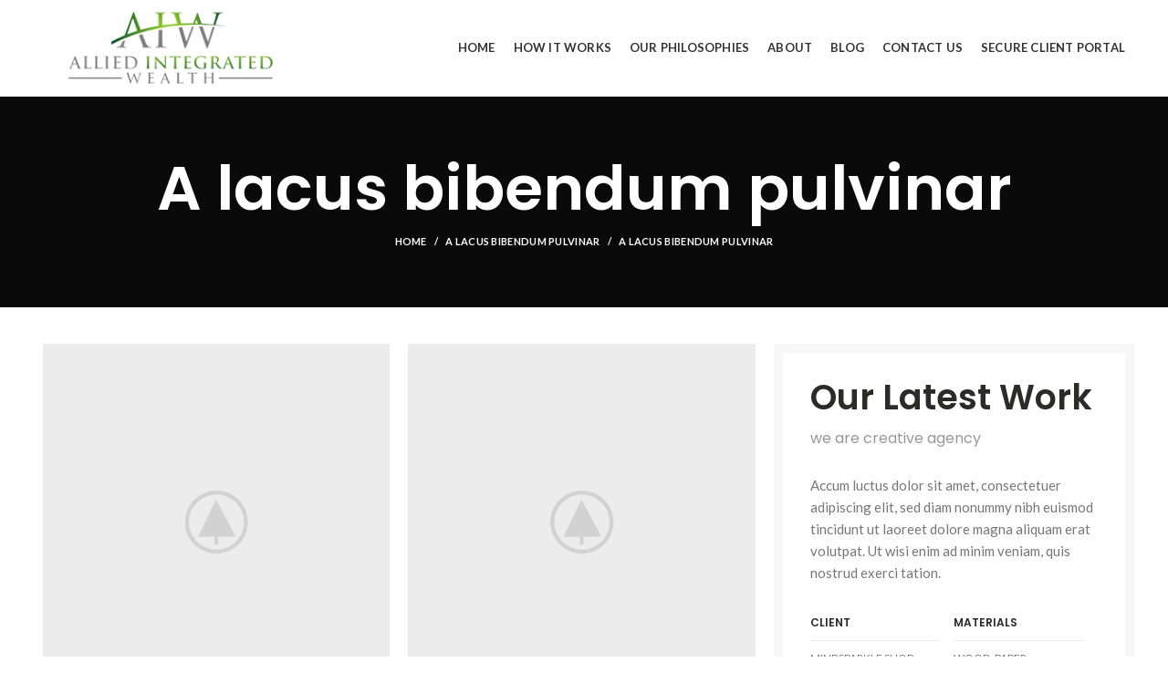

--- FILE ---
content_type: text/html; charset=UTF-8
request_url: https://www.alliedintegratedwealth.com/blog/portfolio/a-lacus-bibendum-pulvinar/
body_size: 23252
content:
<!DOCTYPE html>
<html lang="en-US">
<head>
	<meta charset="UTF-8">
	<meta name="viewport" content="width=device-width, initial-scale=1.0, maximum-scale=1.0, user-scalable=no">
	<link rel="profile" href="https://gmpg.org/xfn/11">
	<link rel="pingback" href="https://www.alliedintegratedwealth.com/xmlrpc.php">

	<title>A lacus bibendum pulvinar - Allied Integrated Wealth</title>

<!-- The SEO Framework by Sybre Waaijer -->
<meta name="robots" content="max-snippet:-1,max-image-preview:standard,max-video-preview:-1" />
<link rel="canonical" href="https://www.alliedintegratedwealth.com/blog/portfolio/a-lacus-bibendum-pulvinar/" />
<meta property="og:type" content="article" />
<meta property="og:locale" content="en_US" />
<meta property="og:site_name" content="Allied Integrated Wealth" />
<meta property="og:title" content="A lacus bibendum pulvinar" />
<meta property="og:url" content="https://www.alliedintegratedwealth.com/blog/portfolio/a-lacus-bibendum-pulvinar/" />
<meta property="og:image" content="https://www.alliedintegratedwealth.com/wp-content/uploads/2017/06/wood-portfolio-placeholder.jpg" />
<meta property="og:image:width" content="1200" />
<meta property="og:image:height" content="1200" />
<meta property="og:image:alt" content="wood-portfolio-placeholder" />
<meta property="article:published_time" content="2017-06-15T07:04:05+00:00" />
<meta property="article:modified_time" content="2017-06-15T07:04:05+00:00" />
<meta name="twitter:card" content="summary_large_image" />
<meta name="twitter:title" content="A lacus bibendum pulvinar" />
<meta name="twitter:image" content="https://www.alliedintegratedwealth.com/wp-content/uploads/2017/06/wood-portfolio-placeholder.jpg" />
<meta name="twitter:image:alt" content="wood-portfolio-placeholder" />
<script type="application/ld+json">{"@context":"https://schema.org","@graph":[{"@type":"WebSite","@id":"https://www.alliedintegratedwealth.com/#/schema/WebSite","url":"https://www.alliedintegratedwealth.com/","name":"Allied Integrated Wealth","inLanguage":"en-US","potentialAction":{"@type":"SearchAction","target":{"@type":"EntryPoint","urlTemplate":"https://www.alliedintegratedwealth.com/search/{search_term_string}/"},"query-input":"required name=search_term_string"},"publisher":{"@type":"Organization","@id":"https://www.alliedintegratedwealth.com/#/schema/Organization","name":"Allied Integrated Wealth","url":"https://www.alliedintegratedwealth.com/"}},{"@type":"WebPage","@id":"https://www.alliedintegratedwealth.com/blog/portfolio/a-lacus-bibendum-pulvinar/","url":"https://www.alliedintegratedwealth.com/blog/portfolio/a-lacus-bibendum-pulvinar/","name":"A lacus bibendum pulvinar - Allied Integrated Wealth","inLanguage":"en-US","isPartOf":{"@id":"https://www.alliedintegratedwealth.com/#/schema/WebSite"},"breadcrumb":{"@type":"BreadcrumbList","@id":"https://www.alliedintegratedwealth.com/#/schema/BreadcrumbList","itemListElement":[{"@type":"ListItem","position":1,"item":"https://www.alliedintegratedwealth.com/","name":"Allied Integrated Wealth"},{"@type":"ListItem","position":2,"item":"https://www.alliedintegratedwealth.com/blog/portfolio/","name":"Archives: Portfolio"},{"@type":"ListItem","position":3,"item":"https://www.alliedintegratedwealth.com/blog/project-cat/furniture/","name":"Project Category: Furniture"},{"@type":"ListItem","position":4,"name":"A lacus bibendum pulvinar"}]},"potentialAction":{"@type":"ReadAction","target":"https://www.alliedintegratedwealth.com/blog/portfolio/a-lacus-bibendum-pulvinar/"},"datePublished":"2017-06-15T07:04:05+00:00","dateModified":"2017-06-15T07:04:05+00:00"}]}</script>
<!-- / The SEO Framework by Sybre Waaijer | 13.52ms meta | 1.66ms boot -->

<link rel='dns-prefetch' href='//www.alliedintegratedwealth.com' />
<link rel='dns-prefetch' href='//fonts.googleapis.com' />
<link rel="alternate" type="application/rss+xml" title="Allied Integrated Wealth &raquo; Feed" href="https://www.alliedintegratedwealth.com/feed/" />
<link rel="alternate" title="oEmbed (JSON)" type="application/json+oembed" href="https://www.alliedintegratedwealth.com/wp-json/oembed/1.0/embed?url=https%3A%2F%2Fwww.alliedintegratedwealth.com%2Fblog%2Fportfolio%2Fa-lacus-bibendum-pulvinar%2F" />
<link rel="alternate" title="oEmbed (XML)" type="text/xml+oembed" href="https://www.alliedintegratedwealth.com/wp-json/oembed/1.0/embed?url=https%3A%2F%2Fwww.alliedintegratedwealth.com%2Fblog%2Fportfolio%2Fa-lacus-bibendum-pulvinar%2F&#038;format=xml" />
		<!-- This site uses the Google Analytics by MonsterInsights plugin v9.11.1 - Using Analytics tracking - https://www.monsterinsights.com/ -->
		<!-- Note: MonsterInsights is not currently configured on this site. The site owner needs to authenticate with Google Analytics in the MonsterInsights settings panel. -->
					<!-- No tracking code set -->
				<!-- / Google Analytics by MonsterInsights -->
		<style id='wp-img-auto-sizes-contain-inline-css' type='text/css'>
img:is([sizes=auto i],[sizes^="auto," i]){contain-intrinsic-size:3000px 1500px}
/*# sourceURL=wp-img-auto-sizes-contain-inline-css */
</style>
<style id='wp-block-library-inline-css' type='text/css'>
:root{--wp-block-synced-color:#7a00df;--wp-block-synced-color--rgb:122,0,223;--wp-bound-block-color:var(--wp-block-synced-color);--wp-editor-canvas-background:#ddd;--wp-admin-theme-color:#007cba;--wp-admin-theme-color--rgb:0,124,186;--wp-admin-theme-color-darker-10:#006ba1;--wp-admin-theme-color-darker-10--rgb:0,107,160.5;--wp-admin-theme-color-darker-20:#005a87;--wp-admin-theme-color-darker-20--rgb:0,90,135;--wp-admin-border-width-focus:2px}@media (min-resolution:192dpi){:root{--wp-admin-border-width-focus:1.5px}}.wp-element-button{cursor:pointer}:root .has-very-light-gray-background-color{background-color:#eee}:root .has-very-dark-gray-background-color{background-color:#313131}:root .has-very-light-gray-color{color:#eee}:root .has-very-dark-gray-color{color:#313131}:root .has-vivid-green-cyan-to-vivid-cyan-blue-gradient-background{background:linear-gradient(135deg,#00d084,#0693e3)}:root .has-purple-crush-gradient-background{background:linear-gradient(135deg,#34e2e4,#4721fb 50%,#ab1dfe)}:root .has-hazy-dawn-gradient-background{background:linear-gradient(135deg,#faaca8,#dad0ec)}:root .has-subdued-olive-gradient-background{background:linear-gradient(135deg,#fafae1,#67a671)}:root .has-atomic-cream-gradient-background{background:linear-gradient(135deg,#fdd79a,#004a59)}:root .has-nightshade-gradient-background{background:linear-gradient(135deg,#330968,#31cdcf)}:root .has-midnight-gradient-background{background:linear-gradient(135deg,#020381,#2874fc)}:root{--wp--preset--font-size--normal:16px;--wp--preset--font-size--huge:42px}.has-regular-font-size{font-size:1em}.has-larger-font-size{font-size:2.625em}.has-normal-font-size{font-size:var(--wp--preset--font-size--normal)}.has-huge-font-size{font-size:var(--wp--preset--font-size--huge)}.has-text-align-center{text-align:center}.has-text-align-left{text-align:left}.has-text-align-right{text-align:right}.has-fit-text{white-space:nowrap!important}#end-resizable-editor-section{display:none}.aligncenter{clear:both}.items-justified-left{justify-content:flex-start}.items-justified-center{justify-content:center}.items-justified-right{justify-content:flex-end}.items-justified-space-between{justify-content:space-between}.screen-reader-text{border:0;clip-path:inset(50%);height:1px;margin:-1px;overflow:hidden;padding:0;position:absolute;width:1px;word-wrap:normal!important}.screen-reader-text:focus{background-color:#ddd;clip-path:none;color:#444;display:block;font-size:1em;height:auto;left:5px;line-height:normal;padding:15px 23px 14px;text-decoration:none;top:5px;width:auto;z-index:100000}html :where(.has-border-color){border-style:solid}html :where([style*=border-top-color]){border-top-style:solid}html :where([style*=border-right-color]){border-right-style:solid}html :where([style*=border-bottom-color]){border-bottom-style:solid}html :where([style*=border-left-color]){border-left-style:solid}html :where([style*=border-width]){border-style:solid}html :where([style*=border-top-width]){border-top-style:solid}html :where([style*=border-right-width]){border-right-style:solid}html :where([style*=border-bottom-width]){border-bottom-style:solid}html :where([style*=border-left-width]){border-left-style:solid}html :where(img[class*=wp-image-]){height:auto;max-width:100%}:where(figure){margin:0 0 1em}html :where(.is-position-sticky){--wp-admin--admin-bar--position-offset:var(--wp-admin--admin-bar--height,0px)}@media screen and (max-width:600px){html :where(.is-position-sticky){--wp-admin--admin-bar--position-offset:0px}}

/*# sourceURL=wp-block-library-inline-css */
</style><style id='global-styles-inline-css' type='text/css'>
:root{--wp--preset--aspect-ratio--square: 1;--wp--preset--aspect-ratio--4-3: 4/3;--wp--preset--aspect-ratio--3-4: 3/4;--wp--preset--aspect-ratio--3-2: 3/2;--wp--preset--aspect-ratio--2-3: 2/3;--wp--preset--aspect-ratio--16-9: 16/9;--wp--preset--aspect-ratio--9-16: 9/16;--wp--preset--color--black: #000000;--wp--preset--color--cyan-bluish-gray: #abb8c3;--wp--preset--color--white: #ffffff;--wp--preset--color--pale-pink: #f78da7;--wp--preset--color--vivid-red: #cf2e2e;--wp--preset--color--luminous-vivid-orange: #ff6900;--wp--preset--color--luminous-vivid-amber: #fcb900;--wp--preset--color--light-green-cyan: #7bdcb5;--wp--preset--color--vivid-green-cyan: #00d084;--wp--preset--color--pale-cyan-blue: #8ed1fc;--wp--preset--color--vivid-cyan-blue: #0693e3;--wp--preset--color--vivid-purple: #9b51e0;--wp--preset--gradient--vivid-cyan-blue-to-vivid-purple: linear-gradient(135deg,rgb(6,147,227) 0%,rgb(155,81,224) 100%);--wp--preset--gradient--light-green-cyan-to-vivid-green-cyan: linear-gradient(135deg,rgb(122,220,180) 0%,rgb(0,208,130) 100%);--wp--preset--gradient--luminous-vivid-amber-to-luminous-vivid-orange: linear-gradient(135deg,rgb(252,185,0) 0%,rgb(255,105,0) 100%);--wp--preset--gradient--luminous-vivid-orange-to-vivid-red: linear-gradient(135deg,rgb(255,105,0) 0%,rgb(207,46,46) 100%);--wp--preset--gradient--very-light-gray-to-cyan-bluish-gray: linear-gradient(135deg,rgb(238,238,238) 0%,rgb(169,184,195) 100%);--wp--preset--gradient--cool-to-warm-spectrum: linear-gradient(135deg,rgb(74,234,220) 0%,rgb(151,120,209) 20%,rgb(207,42,186) 40%,rgb(238,44,130) 60%,rgb(251,105,98) 80%,rgb(254,248,76) 100%);--wp--preset--gradient--blush-light-purple: linear-gradient(135deg,rgb(255,206,236) 0%,rgb(152,150,240) 100%);--wp--preset--gradient--blush-bordeaux: linear-gradient(135deg,rgb(254,205,165) 0%,rgb(254,45,45) 50%,rgb(107,0,62) 100%);--wp--preset--gradient--luminous-dusk: linear-gradient(135deg,rgb(255,203,112) 0%,rgb(199,81,192) 50%,rgb(65,88,208) 100%);--wp--preset--gradient--pale-ocean: linear-gradient(135deg,rgb(255,245,203) 0%,rgb(182,227,212) 50%,rgb(51,167,181) 100%);--wp--preset--gradient--electric-grass: linear-gradient(135deg,rgb(202,248,128) 0%,rgb(113,206,126) 100%);--wp--preset--gradient--midnight: linear-gradient(135deg,rgb(2,3,129) 0%,rgb(40,116,252) 100%);--wp--preset--font-size--small: 13px;--wp--preset--font-size--medium: 20px;--wp--preset--font-size--large: 36px;--wp--preset--font-size--x-large: 42px;--wp--preset--spacing--20: 0.44rem;--wp--preset--spacing--30: 0.67rem;--wp--preset--spacing--40: 1rem;--wp--preset--spacing--50: 1.5rem;--wp--preset--spacing--60: 2.25rem;--wp--preset--spacing--70: 3.38rem;--wp--preset--spacing--80: 5.06rem;--wp--preset--shadow--natural: 6px 6px 9px rgba(0, 0, 0, 0.2);--wp--preset--shadow--deep: 12px 12px 50px rgba(0, 0, 0, 0.4);--wp--preset--shadow--sharp: 6px 6px 0px rgba(0, 0, 0, 0.2);--wp--preset--shadow--outlined: 6px 6px 0px -3px rgb(255, 255, 255), 6px 6px rgb(0, 0, 0);--wp--preset--shadow--crisp: 6px 6px 0px rgb(0, 0, 0);}:where(.is-layout-flex){gap: 0.5em;}:where(.is-layout-grid){gap: 0.5em;}body .is-layout-flex{display: flex;}.is-layout-flex{flex-wrap: wrap;align-items: center;}.is-layout-flex > :is(*, div){margin: 0;}body .is-layout-grid{display: grid;}.is-layout-grid > :is(*, div){margin: 0;}:where(.wp-block-columns.is-layout-flex){gap: 2em;}:where(.wp-block-columns.is-layout-grid){gap: 2em;}:where(.wp-block-post-template.is-layout-flex){gap: 1.25em;}:where(.wp-block-post-template.is-layout-grid){gap: 1.25em;}.has-black-color{color: var(--wp--preset--color--black) !important;}.has-cyan-bluish-gray-color{color: var(--wp--preset--color--cyan-bluish-gray) !important;}.has-white-color{color: var(--wp--preset--color--white) !important;}.has-pale-pink-color{color: var(--wp--preset--color--pale-pink) !important;}.has-vivid-red-color{color: var(--wp--preset--color--vivid-red) !important;}.has-luminous-vivid-orange-color{color: var(--wp--preset--color--luminous-vivid-orange) !important;}.has-luminous-vivid-amber-color{color: var(--wp--preset--color--luminous-vivid-amber) !important;}.has-light-green-cyan-color{color: var(--wp--preset--color--light-green-cyan) !important;}.has-vivid-green-cyan-color{color: var(--wp--preset--color--vivid-green-cyan) !important;}.has-pale-cyan-blue-color{color: var(--wp--preset--color--pale-cyan-blue) !important;}.has-vivid-cyan-blue-color{color: var(--wp--preset--color--vivid-cyan-blue) !important;}.has-vivid-purple-color{color: var(--wp--preset--color--vivid-purple) !important;}.has-black-background-color{background-color: var(--wp--preset--color--black) !important;}.has-cyan-bluish-gray-background-color{background-color: var(--wp--preset--color--cyan-bluish-gray) !important;}.has-white-background-color{background-color: var(--wp--preset--color--white) !important;}.has-pale-pink-background-color{background-color: var(--wp--preset--color--pale-pink) !important;}.has-vivid-red-background-color{background-color: var(--wp--preset--color--vivid-red) !important;}.has-luminous-vivid-orange-background-color{background-color: var(--wp--preset--color--luminous-vivid-orange) !important;}.has-luminous-vivid-amber-background-color{background-color: var(--wp--preset--color--luminous-vivid-amber) !important;}.has-light-green-cyan-background-color{background-color: var(--wp--preset--color--light-green-cyan) !important;}.has-vivid-green-cyan-background-color{background-color: var(--wp--preset--color--vivid-green-cyan) !important;}.has-pale-cyan-blue-background-color{background-color: var(--wp--preset--color--pale-cyan-blue) !important;}.has-vivid-cyan-blue-background-color{background-color: var(--wp--preset--color--vivid-cyan-blue) !important;}.has-vivid-purple-background-color{background-color: var(--wp--preset--color--vivid-purple) !important;}.has-black-border-color{border-color: var(--wp--preset--color--black) !important;}.has-cyan-bluish-gray-border-color{border-color: var(--wp--preset--color--cyan-bluish-gray) !important;}.has-white-border-color{border-color: var(--wp--preset--color--white) !important;}.has-pale-pink-border-color{border-color: var(--wp--preset--color--pale-pink) !important;}.has-vivid-red-border-color{border-color: var(--wp--preset--color--vivid-red) !important;}.has-luminous-vivid-orange-border-color{border-color: var(--wp--preset--color--luminous-vivid-orange) !important;}.has-luminous-vivid-amber-border-color{border-color: var(--wp--preset--color--luminous-vivid-amber) !important;}.has-light-green-cyan-border-color{border-color: var(--wp--preset--color--light-green-cyan) !important;}.has-vivid-green-cyan-border-color{border-color: var(--wp--preset--color--vivid-green-cyan) !important;}.has-pale-cyan-blue-border-color{border-color: var(--wp--preset--color--pale-cyan-blue) !important;}.has-vivid-cyan-blue-border-color{border-color: var(--wp--preset--color--vivid-cyan-blue) !important;}.has-vivid-purple-border-color{border-color: var(--wp--preset--color--vivid-purple) !important;}.has-vivid-cyan-blue-to-vivid-purple-gradient-background{background: var(--wp--preset--gradient--vivid-cyan-blue-to-vivid-purple) !important;}.has-light-green-cyan-to-vivid-green-cyan-gradient-background{background: var(--wp--preset--gradient--light-green-cyan-to-vivid-green-cyan) !important;}.has-luminous-vivid-amber-to-luminous-vivid-orange-gradient-background{background: var(--wp--preset--gradient--luminous-vivid-amber-to-luminous-vivid-orange) !important;}.has-luminous-vivid-orange-to-vivid-red-gradient-background{background: var(--wp--preset--gradient--luminous-vivid-orange-to-vivid-red) !important;}.has-very-light-gray-to-cyan-bluish-gray-gradient-background{background: var(--wp--preset--gradient--very-light-gray-to-cyan-bluish-gray) !important;}.has-cool-to-warm-spectrum-gradient-background{background: var(--wp--preset--gradient--cool-to-warm-spectrum) !important;}.has-blush-light-purple-gradient-background{background: var(--wp--preset--gradient--blush-light-purple) !important;}.has-blush-bordeaux-gradient-background{background: var(--wp--preset--gradient--blush-bordeaux) !important;}.has-luminous-dusk-gradient-background{background: var(--wp--preset--gradient--luminous-dusk) !important;}.has-pale-ocean-gradient-background{background: var(--wp--preset--gradient--pale-ocean) !important;}.has-electric-grass-gradient-background{background: var(--wp--preset--gradient--electric-grass) !important;}.has-midnight-gradient-background{background: var(--wp--preset--gradient--midnight) !important;}.has-small-font-size{font-size: var(--wp--preset--font-size--small) !important;}.has-medium-font-size{font-size: var(--wp--preset--font-size--medium) !important;}.has-large-font-size{font-size: var(--wp--preset--font-size--large) !important;}.has-x-large-font-size{font-size: var(--wp--preset--font-size--x-large) !important;}
/*# sourceURL=global-styles-inline-css */
</style>

<style id='classic-theme-styles-inline-css' type='text/css'>
/*! This file is auto-generated */
.wp-block-button__link{color:#fff;background-color:#32373c;border-radius:9999px;box-shadow:none;text-decoration:none;padding:calc(.667em + 2px) calc(1.333em + 2px);font-size:1.125em}.wp-block-file__button{background:#32373c;color:#fff;text-decoration:none}
/*# sourceURL=/wp-includes/css/classic-themes.min.css */
</style>
<link rel='stylesheet' id='awsm-ead-public-css' href='https://www.alliedintegratedwealth.com/wp-content/plugins/embed-any-document/css/embed-public.min.css?ver=2.7.12' type='text/css' media='all' />
<link rel='stylesheet' id='page-list-style-css' href='https://www.alliedintegratedwealth.com/wp-content/plugins/page-list/css/page-list.css?ver=5.9' type='text/css' media='all' />
<link rel='stylesheet' id='rs-plugin-settings-css' href='https://www.alliedintegratedwealth.com/wp-content/plugins/revslider/public/assets/css/rs6.css?ver=6.2.22' type='text/css' media='all' />
<style id='rs-plugin-settings-inline-css' type='text/css'>
#rs-demo-id {}
/*# sourceURL=rs-plugin-settings-inline-css */
</style>
<link rel='stylesheet' id='js_composer_front-css' href='https://www.alliedintegratedwealth.com/wp-content/plugins/js_composer/assets/css/js_composer.min.css?ver=6.3.0' type='text/css' media='all' />
<link rel='stylesheet' id='font-awesome-css-css' href='https://www.alliedintegratedwealth.com/wp-content/themes/woodmart/css/font-awesome-light.min.css?ver=4.5.2' type='text/css' media='all' />
<link rel='stylesheet' id='bootstrap-css' href='https://www.alliedintegratedwealth.com/wp-content/themes/woodmart/css/bootstrap.min.css?ver=4.5.2' type='text/css' media='all' />
<link rel='stylesheet' id='woodmart-style-css' href='https://www.alliedintegratedwealth.com/wp-content/themes/woodmart/css/base.min.css?ver=4.5.2' type='text/css' media='all' />
<link rel='stylesheet' id='xts-style-header_528910-css' href='https://www.alliedintegratedwealth.com/wp-content/uploads/2020/10/xts-header_528910-1602155190.css?ver=4.5.2' type='text/css' media='all' />
<link rel='stylesheet' id='xts-style-theme_settings_default-css' href='https://www.alliedintegratedwealth.com/wp-content/uploads/2025/03/xts-theme_settings_default-1742138510.css?ver=4.5.2' type='text/css' media='all' />
<link rel='stylesheet' id='xts-google-fonts-css' href='//fonts.googleapis.com/css?family=Lato%3A100%2C300%2C400%2C700%2C900%2C100italic%2C300italic%2C400italic%2C700italic%2C900italic%7CPoppins%3A100%2C200%2C300%2C400%2C500%2C600%2C700%2C800%2C900%2C100italic%2C200italic%2C300italic%2C400italic%2C500italic%2C600italic%2C700italic%2C800italic%2C900italic&#038;ver=4.5.2' type='text/css' media='all' />
<script type="text/javascript" src="https://www.alliedintegratedwealth.com/wp-includes/js/jquery/jquery.min.js?ver=3.7.1" id="jquery-core-js"></script>
<script type="text/javascript" src="https://www.alliedintegratedwealth.com/wp-includes/js/jquery/jquery-migrate.min.js?ver=3.4.1" id="jquery-migrate-js"></script>
<script type="text/javascript" src="https://www.alliedintegratedwealth.com/wp-content/plugins/revslider/public/assets/js/rbtools.min.js?ver=6.2.22" id="tp-tools-js"></script>
<script type="text/javascript" src="https://www.alliedintegratedwealth.com/wp-content/plugins/revslider/public/assets/js/rs6.min.js?ver=6.2.22" id="revmin-js"></script>
<link rel="https://api.w.org/" href="https://www.alliedintegratedwealth.com/wp-json/" /><link rel="EditURI" type="application/rsd+xml" title="RSD" href="https://www.alliedintegratedwealth.com/xmlrpc.php?rsd" />
<!-- Google Tag Manager -->
<script>(function(w,d,s,l,i){w[l]=w[l]||[];w[l].push({'gtm.start':
new Date().getTime(),event:'gtm.js'});var f=d.getElementsByTagName(s)[0],
j=d.createElement(s),dl=l!='dataLayer'?'&l='+l:'';j.async=true;j.src=
'https://www.googletagmanager.com/gtm.js?id='+i+dl;f.parentNode.insertBefore(j,f);
})(window,document,'script','dataLayer','GTM-TNFWK7H');</script>
<!-- End Google Tag Manager -->

<meta name="google-site-verification" content="jVHLUv-LhbH63LV177T48eh3mOn_vWSdkIc86WjakQA" /><meta name="theme-color" content="">			<link rel="shortcut icon" href="https://www.alliedintegratedwealth.com/wp-content/uploads/2020/08/logo11.png">
			<link rel="apple-touch-icon-precomposed" sizes="152x152" href="https://www.alliedintegratedwealth.com/wp-content/uploads/2020/08/logo11.png">
		<meta name="generator" content="Powered by WPBakery Page Builder - drag and drop page builder for WordPress."/>
<script id='nitro-telemetry-meta' nitro-exclude>window.NPTelemetryMetadata={missReason: (!window.NITROPACK_STATE ? 'cache not found' : 'hit'),pageType: 'portfolio',isEligibleForOptimization: true,}</script><script id='nitro-generic' nitro-exclude>(()=>{window.NitroPack=window.NitroPack||{coreVersion:"na",isCounted:!1};let e=document.createElement("script");if(e.src="https://nitroscripts.com/DpCWCaZmdKaZZOdhpMDDmrEWqBKQDDNw",e.async=!0,e.id="nitro-script",document.head.appendChild(e),!window.NitroPack.isCounted){window.NitroPack.isCounted=!0;let t=()=>{navigator.sendBeacon("https://to.getnitropack.com/p",JSON.stringify({siteId:"DpCWCaZmdKaZZOdhpMDDmrEWqBKQDDNw",url:window.location.href,isOptimized:!!window.IS_NITROPACK,coreVersion:"na",missReason:window.NPTelemetryMetadata?.missReason||"",pageType:window.NPTelemetryMetadata?.pageType||"",isEligibleForOptimization:!!window.NPTelemetryMetadata?.isEligibleForOptimization}))};(()=>{let e=()=>new Promise(e=>{"complete"===document.readyState?e():window.addEventListener("load",e)}),i=()=>new Promise(e=>{document.prerendering?document.addEventListener("prerenderingchange",e,{once:!0}):e()}),a=async()=>{await i(),await e(),t()};a()})(),window.addEventListener("pageshow",e=>{if(e.persisted){let i=document.prerendering||self.performance?.getEntriesByType?.("navigation")[0]?.activationStart>0;"visible"!==document.visibilityState||i||t()}})}})();</script><meta name="generator" content="Powered by Slider Revolution 6.2.22 - responsive, Mobile-Friendly Slider Plugin for WordPress with comfortable drag and drop interface." />
<script type="text/javascript">function setREVStartSize(e){
			//window.requestAnimationFrame(function() {				 
				window.RSIW = window.RSIW===undefined ? window.innerWidth : window.RSIW;	
				window.RSIH = window.RSIH===undefined ? window.innerHeight : window.RSIH;	
				try {								
					var pw = document.getElementById(e.c).parentNode.offsetWidth,
						newh;
					pw = pw===0 || isNaN(pw) ? window.RSIW : pw;
					e.tabw = e.tabw===undefined ? 0 : parseInt(e.tabw);
					e.thumbw = e.thumbw===undefined ? 0 : parseInt(e.thumbw);
					e.tabh = e.tabh===undefined ? 0 : parseInt(e.tabh);
					e.thumbh = e.thumbh===undefined ? 0 : parseInt(e.thumbh);
					e.tabhide = e.tabhide===undefined ? 0 : parseInt(e.tabhide);
					e.thumbhide = e.thumbhide===undefined ? 0 : parseInt(e.thumbhide);
					e.mh = e.mh===undefined || e.mh=="" || e.mh==="auto" ? 0 : parseInt(e.mh,0);		
					if(e.layout==="fullscreen" || e.l==="fullscreen") 						
						newh = Math.max(e.mh,window.RSIH);					
					else{					
						e.gw = Array.isArray(e.gw) ? e.gw : [e.gw];
						for (var i in e.rl) if (e.gw[i]===undefined || e.gw[i]===0) e.gw[i] = e.gw[i-1];					
						e.gh = e.el===undefined || e.el==="" || (Array.isArray(e.el) && e.el.length==0)? e.gh : e.el;
						e.gh = Array.isArray(e.gh) ? e.gh : [e.gh];
						for (var i in e.rl) if (e.gh[i]===undefined || e.gh[i]===0) e.gh[i] = e.gh[i-1];
											
						var nl = new Array(e.rl.length),
							ix = 0,						
							sl;					
						e.tabw = e.tabhide>=pw ? 0 : e.tabw;
						e.thumbw = e.thumbhide>=pw ? 0 : e.thumbw;
						e.tabh = e.tabhide>=pw ? 0 : e.tabh;
						e.thumbh = e.thumbhide>=pw ? 0 : e.thumbh;					
						for (var i in e.rl) nl[i] = e.rl[i]<window.RSIW ? 0 : e.rl[i];
						sl = nl[0];									
						for (var i in nl) if (sl>nl[i] && nl[i]>0) { sl = nl[i]; ix=i;}															
						var m = pw>(e.gw[ix]+e.tabw+e.thumbw) ? 1 : (pw-(e.tabw+e.thumbw)) / (e.gw[ix]);					
						newh =  (e.gh[ix] * m) + (e.tabh + e.thumbh);
					}				
					if(window.rs_init_css===undefined) window.rs_init_css = document.head.appendChild(document.createElement("style"));					
					document.getElementById(e.c).height = newh+"px";
					window.rs_init_css.innerHTML += "#"+e.c+"_wrapper { height: "+newh+"px }";				
				} catch(e){
					console.log("Failure at Presize of Slider:" + e)
				}					   
			//});
		  };</script>
		<style type="text/css" id="wp-custom-css">
			/* Pop-up Close Button */
.pum-theme-4207 .pum-content + .pum-close, .pum-theme-default-theme .pum-content + .pum-close {
    color: #000000;
    border: 1px none #ffffff;
    background-color: #87bb46;
}
	
@media only screen and (min-width: 768px) and (max-width: 1023px){
.vc_col-sm-4 {
    width: 100%;
}
.col-sm-4 {
    flex: 0 0 100%;
    max-width: 100%;
}
.vc_col-sm-6 {
    width: 100%;
}
}

@media only screen and (min-width: 300px) and (max-width: 520px){
.supplychain-item {
    width: 100%!important;
    height: 0!important;
    transform: scale(0.5);
    text-align: center;
    left: -5%;
}
	.supplychain-area {
		height: 250px!important;
	}
}
@media only screen and (min-width: 521px) and (max-width: 767px){
.supplychain-item {
    width: 100%!important;
    height: 0!important;
    transform: scale(0.7);
    text-align: center;
    left: 12%;
}
	.supplychain-area {
		height: 320px!important;
	}
}

		</style>
		<style>		
		
		</style><style type="text/css" data-type="vc_shortcodes-custom-css">.vc_custom_1494415255420{margin-bottom: 5vh !important;}.vc_custom_1494493972768{margin-bottom: 7vh !important;}.vc_custom_1494415255420{margin-bottom: 5vh !important;}.vc_custom_1499847091930{margin-bottom: 30px !important;}.vc_custom_1499847110653{margin-right: 5px !important;margin-bottom: 48px !important;margin-left: 5px !important;}.vc_custom_1494415923456{border-top-width: 10px !important;border-right-width: 10px !important;border-bottom-width: 10px !important;border-left-width: 10px !important;padding-top: 30px !important;padding-right: 30px !important;padding-bottom: 10px !important;padding-left: 30px !important;border-left-color: #f7f7f7 !important;border-left-style: solid !important;border-right-color: #f7f7f7 !important;border-right-style: solid !important;border-top-color: #f7f7f7 !important;border-top-style: solid !important;border-bottom-color: #f7f7f7 !important;border-bottom-style: solid !important;}.vc_custom_1494415839649{padding-top: 0px !important;padding-right: 0px !important;padding-left: 0px !important;}.vc_custom_1499149309417{padding-top: 0px !important;padding-right: 15px !important;padding-left: 0px !important;}.vc_custom_1499149316069{padding-top: 0px !important;padding-right: 15px !important;padding-left: 0px !important;}.vc_custom_1494494476189{margin-bottom: 15px !important;}.vc_custom_1481478899319{margin-bottom: 10px !important;}.vc_custom_1481478904779{margin-bottom: 10px !important;}.vc_custom_1481478828484{margin-bottom: 20px !important;}.vc_custom_1481479075767{margin-bottom: 10px !important;}.vc_custom_1481478904779{margin-bottom: 10px !important;}.vc_custom_1481479089877{margin-bottom: 20px !important;}.vc_custom_1481479111070{margin-bottom: 10px !important;}.vc_custom_1481478904779{margin-bottom: 10px !important;}.vc_custom_1481479127114{margin-bottom: 20px !important;}.vc_custom_1481479156495{margin-bottom: 10px !important;}.vc_custom_1481478904779{margin-bottom: 10px !important;}.vc_custom_1481479173904{margin-bottom: 20px !important;}.vc_custom_1499847127499{margin-right: 5px !important;margin-bottom: 30px !important;margin-left: 5px !important;}.vc_custom_1499847136861{margin-bottom: 30px !important;}.vc_custom_1494418291071{border-top-width: 10px !important;border-right-width: 10px !important;border-bottom-width: 10px !important;border-left-width: 10px !important;padding-top: 30px !important;padding-right: 30px !important;padding-bottom: 30px !important;padding-left: 30px !important;border-left-color: #f7f7f7 !important;border-left-style: solid !important;border-right-color: #f7f7f7 !important;border-right-style: solid !important;border-top-color: #f7f7f7 !important;border-top-style: solid !important;border-bottom-color: #f7f7f7 !important;border-bottom-style: solid !important;}.vc_custom_1494415839649{padding-top: 0px !important;padding-right: 0px !important;padding-left: 0px !important;}.vc_custom_1494495063221{margin-bottom: 15px !important;}.vc_custom_1494420107842{margin-bottom: 15px !important;}.vc_custom_1494420668496{margin-bottom: 25px !important;}</style><noscript><style> .wpb_animate_when_almost_visible { opacity: 1; }</style></noscript>	
	<!-- Global site tag (gtag.js) - Google Analytics -->
	<script async src="https://www.googletagmanager.com/gtag/js?id=G-85GTZBL3VX"></script>
	<script>
	  window.dataLayer = window.dataLayer || [];
	  function gtag(){dataLayer.push(arguments);}
	  gtag('js', new Date());

	  gtag('config', 'G-85GTZBL3VX');
	</script>
	
	<!-- Google Tag Manager -->
	<script>
	  (function (w, d, s, l, i) {
		w[l] = w[l] || [];
		w[l].push({ 'gtm.start': new Date().getTime(), event: 'gtm.js' });
		var f = d.getElementsByTagName(s)[0],
		  j = d.createElement(s),
		  dl = l != 'dataLayer' ? '&l=' + l : '';
		j.async = true;
		j.src = 'https://www.googletagmanager.com/gtm.js?id=' + i + dl;
		f.parentNode.insertBefore(j, f);
	  })(window, document, 'script', 'dataLayer', 'GTM-MLNBLLN');
	</script>
	<!-- End Google Tag Manager -->
	
	<meta name="google-site-verification" content="SI3oMKj1wPF9qs8EfM4zeZwfBQ2WpnX-HqsLxP3wFxU" />

	
</head>

<body data-rsssl=1 class="wp-singular portfolio-template-default single single-portfolio postid-153 wp-theme-woodmart wrapper-full-width form-style-square form-border-width-2 categories-accordion-on woodmart-ajax-shop-on offcanvas-sidebar-mobile offcanvas-sidebar-tablet notifications-sticky btns-default-flat btns-default-dark btns-default-hover-dark btns-shop-3d btns-shop-light btns-shop-hover-light btns-accent-flat btns-accent-light btns-accent-hover-light wpb-js-composer js-comp-ver-6.3.0 vc_responsive">
		
	<div class="website-wrapper">

		
			<!-- HEADER -->
			<header class="whb-header whb-sticky-shadow whb-scroll-slide whb-sticky-clone">

				<div class="whb-main-header">
	
<div class="whb-row whb-top-bar whb-not-sticky-row whb-with-bg whb-without-border whb-color-light whb-flex-flex-middle whb-hidden-desktop whb-hidden-mobile">
	<div class="container">
		<div class="whb-flex-row whb-top-bar-inner">
			<div class="whb-column whb-col-left whb-visible-lg">
	
<div class="whb-text-element reset-mb-10 "><strong><span style="color: #ffffff;">ADD ANYTHING HERE OR JUST REMOVE IT…</span></strong></div>
</div>
<div class="whb-column whb-col-center whb-visible-lg whb-empty-column">
	</div>
<div class="whb-column whb-col-right whb-visible-lg">
	
			<div class="woodmart-social-icons text-center icons-design-default icons-size- color-scheme-light social-share social-form-circle">
									<a rel="nofollow" href="https://www.facebook.com/sharer/sharer.php?u=https://www.alliedintegratedwealth.com/blog/portfolio/a-lacus-bibendum-pulvinar/" target="_blank" class=" woodmart-social-icon social-facebook">
						<i class="fa fa-facebook"></i>
						<span class="woodmart-social-icon-name">Facebook</span>
					</a>
				
									<a rel="nofollow" href="https://twitter.com/share?url=https://www.alliedintegratedwealth.com/blog/portfolio/a-lacus-bibendum-pulvinar/" target="_blank" class=" woodmart-social-icon social-twitter">
						<i class="fa fa-twitter"></i>
						<span class="woodmart-social-icon-name">Twitter</span>
					</a>
				
				
				
				
									<a rel="nofollow" href="https://pinterest.com/pin/create/button/?url=https://www.alliedintegratedwealth.com/blog/portfolio/a-lacus-bibendum-pulvinar/&media=https://www.alliedintegratedwealth.com/wp-content/uploads/2017/06/wood-portfolio-placeholder.jpg" target="_blank" class=" woodmart-social-icon social-pinterest">
						<i class="fa fa-pinterest"></i>
						<span class="woodmart-social-icon-name">Pinterest</span>
					</a>
				
				
									<a rel="nofollow" href="https://www.linkedin.com/shareArticle?mini=true&url=https://www.alliedintegratedwealth.com/blog/portfolio/a-lacus-bibendum-pulvinar/" target="_blank" class=" woodmart-social-icon social-linkedin">
						<i class="fa fa-linkedin"></i>
						<span class="woodmart-social-icon-name">linkedin</span>
					</a>
				
				
				
				
				
				
				
				
				
				
								
				
									<a rel="nofollow" href="https://telegram.me/share/url?url=https://www.alliedintegratedwealth.com/blog/portfolio/a-lacus-bibendum-pulvinar/" target="_blank" class=" woodmart-social-icon social-tg">
						<i class="fa fa-telegram"></i>
						<span class="woodmart-social-icon-name">Telegram</span>
					</a>
				
			</div>

		<div class="whb-divider-element whb-divider-stretch "></div><div class="whb-navigation whb-secondary-menu site-navigation woodmart-navigation menu-right navigation-style-bordered" role="navigation">
	<div class="menu-top-bar-right-container"><ul id="menu-top-bar-right" class="menu"><li id="menu-item-402" class="woodmart-open-newsletter menu-item menu-item-type-custom menu-item-object-custom menu-item-402 item-level-0 menu-item-design-default menu-simple-dropdown item-event-hover"><a href="#" class="woodmart-nav-link"><i class="fa fa-envelope-o"></i><span class="nav-link-text">NEWSLETTER</span></a></li>
<li id="menu-item-401" class="menu-item menu-item-type-custom menu-item-object-custom menu-item-401 item-level-0 menu-item-design-default menu-simple-dropdown item-event-hover"><a href="#" class="woodmart-nav-link"><span class="nav-link-text">CONTACT US</span></a></li>
<li id="menu-item-400" class="menu-item menu-item-type-custom menu-item-object-custom menu-item-400 item-level-0 menu-item-design-default menu-simple-dropdown item-event-hover"><a href="#" class="woodmart-nav-link"><span class="nav-link-text">FAQs</span></a></li>
</ul></div></div><!--END MAIN-NAV-->
<div class="whb-divider-element whb-divider-stretch "></div></div>
<div class="whb-column whb-col-mobile whb-hidden-lg">
	
			<div class="woodmart-social-icons text-center icons-design-default icons-size- color-scheme-light social-share social-form-circle">
									<a rel="nofollow" href="https://www.facebook.com/sharer/sharer.php?u=https://www.alliedintegratedwealth.com/blog/portfolio/a-lacus-bibendum-pulvinar/" target="_blank" class=" woodmart-social-icon social-facebook">
						<i class="fa fa-facebook"></i>
						<span class="woodmart-social-icon-name">Facebook</span>
					</a>
				
									<a rel="nofollow" href="https://twitter.com/share?url=https://www.alliedintegratedwealth.com/blog/portfolio/a-lacus-bibendum-pulvinar/" target="_blank" class=" woodmart-social-icon social-twitter">
						<i class="fa fa-twitter"></i>
						<span class="woodmart-social-icon-name">Twitter</span>
					</a>
				
				
				
				
									<a rel="nofollow" href="https://pinterest.com/pin/create/button/?url=https://www.alliedintegratedwealth.com/blog/portfolio/a-lacus-bibendum-pulvinar/&media=https://www.alliedintegratedwealth.com/wp-content/uploads/2017/06/wood-portfolio-placeholder.jpg" target="_blank" class=" woodmart-social-icon social-pinterest">
						<i class="fa fa-pinterest"></i>
						<span class="woodmart-social-icon-name">Pinterest</span>
					</a>
				
				
									<a rel="nofollow" href="https://www.linkedin.com/shareArticle?mini=true&url=https://www.alliedintegratedwealth.com/blog/portfolio/a-lacus-bibendum-pulvinar/" target="_blank" class=" woodmart-social-icon social-linkedin">
						<i class="fa fa-linkedin"></i>
						<span class="woodmart-social-icon-name">linkedin</span>
					</a>
				
				
				
				
				
				
				
				
				
				
								
				
									<a rel="nofollow" href="https://telegram.me/share/url?url=https://www.alliedintegratedwealth.com/blog/portfolio/a-lacus-bibendum-pulvinar/" target="_blank" class=" woodmart-social-icon social-tg">
						<i class="fa fa-telegram"></i>
						<span class="woodmart-social-icon-name">Telegram</span>
					</a>
				
			</div>

		</div>
		</div>
	</div>
</div>

<div class="whb-row whb-general-header whb-not-sticky-row whb-without-bg whb-border-fullwidth whb-color-dark whb-flex-flex-middle">
	<div class="container">
		<div class="whb-flex-row whb-general-header-inner">
			<div class="whb-column whb-col-left whb-visible-lg">
	<div class="site-logo">
	<div class="woodmart-logo-wrap switch-logo-enable">
		<a href="https://www.alliedintegratedwealth.com/" class="woodmart-logo woodmart-main-logo" rel="home" data-wpel-link="internal">
			<img src="https://www.alliedintegratedwealth.com/wp-content/uploads/2020/08/logo11.png" alt="Allied Integrated Wealth" style="max-width: 298px;" />		</a>
								<a href="https://www.alliedintegratedwealth.com/" class="woodmart-logo woodmart-sticky-logo" rel="home" data-wpel-link="internal">
				<img src="https://www.alliedintegratedwealth.com/wp-content/uploads/2020/08/logo11.png" alt="Allied Integrated Wealth" style="max-width: 250px;" />			</a>
			</div>
</div>
</div>
<div class="whb-column whb-col-center whb-visible-lg">
	<div class="whb-navigation whb-primary-menu main-nav site-navigation woodmart-navigation menu-right navigation-style-default" role="navigation">
	<div class="menu-main-menu-container"><ul id="menu-main-menu" class="menu"><li id="menu-item-2951" class="menu-item menu-item-type-post_type menu-item-object-page menu-item-home menu-item-2951 item-level-0 menu-item-design-default menu-simple-dropdown item-event-hover"><a href="https://www.alliedintegratedwealth.com/" class="woodmart-nav-link" data-wpel-link="internal"><span class="nav-link-text">Home</span></a></li>
<li id="menu-item-3016" class="menu-item menu-item-type-post_type menu-item-object-page menu-item-3016 item-level-0 menu-item-design-default menu-simple-dropdown item-event-hover"><a href="https://www.alliedintegratedwealth.com/how-it-works/" class="woodmart-nav-link" data-wpel-link="internal"><span class="nav-link-text">How It Works</span></a></li>
<li id="menu-item-3015" class="menu-item menu-item-type-post_type menu-item-object-page menu-item-3015 item-level-0 menu-item-design-default menu-simple-dropdown item-event-hover"><a href="https://www.alliedintegratedwealth.com/our-philosophies/" class="woodmart-nav-link" data-wpel-link="internal"><span class="nav-link-text">Our Philosophies</span></a></li>
<li id="menu-item-3014" class="menu-item menu-item-type-post_type menu-item-object-page menu-item-3014 item-level-0 menu-item-design-default menu-simple-dropdown item-event-hover"><a href="https://www.alliedintegratedwealth.com/about/" class="woodmart-nav-link" data-wpel-link="internal"><span class="nav-link-text">About</span></a></li>
<li id="menu-item-3081" class="menu-item menu-item-type-post_type menu-item-object-page current_page_parent menu-item-3081 item-level-0 menu-item-design-default menu-simple-dropdown item-event-hover"><a href="https://www.alliedintegratedwealth.com/blog/" class="woodmart-nav-link" data-wpel-link="internal"><span class="nav-link-text">Blog</span></a></li>
<li id="menu-item-3012" class="menu-item menu-item-type-post_type menu-item-object-page menu-item-3012 item-level-0 menu-item-design-default menu-simple-dropdown item-event-hover"><a href="https://www.alliedintegratedwealth.com/contact-us/" class="woodmart-nav-link" data-wpel-link="internal"><span class="nav-link-text">Contact Us</span></a></li>
<li id="menu-item-3324" class="menu-item menu-item-type-custom menu-item-object-custom menu-item-3324 item-level-0 menu-item-design-default menu-simple-dropdown item-event-hover"><a href="https://wealth.emaplan.com/ema/emx/spsfam/sigma/3777" class="woodmart-nav-link" data-wpel-link="external" target="_blank" rel="external noopener noreferrer"><span class="nav-link-text">Secure Client Portal</span></a></li>
</ul></div></div><!--END MAIN-NAV-->
</div>
<div class="whb-column whb-col-right whb-visible-lg whb-empty-column">
	</div>
<div class="whb-column whb-mobile-left whb-hidden-lg">
	<div class="woodmart-burger-icon wd-tools-element mobile-nav-icon whb-mobile-nav-icon wd-style-text">
	<a href="#">
					<span class="woodmart-burger wd-tools-icon"></span>
				<span class="woodmart-burger-label wd-tools-text">Menu</span>
	</a>
</div><!--END MOBILE-NAV-ICON--></div>
<div class="whb-column whb-mobile-center whb-hidden-lg">
	<div class="site-logo">
	<div class="woodmart-logo-wrap switch-logo-enable">
		<a href="https://www.alliedintegratedwealth.com/" class="woodmart-logo woodmart-main-logo" rel="home" data-wpel-link="internal">
			<img src="https://www.alliedintegratedwealth.com/wp-content/uploads/2020/08/logo11.png" alt="Allied Integrated Wealth" style="max-width: 309px;" />		</a>
								<a href="https://www.alliedintegratedwealth.com/" class="woodmart-logo woodmart-sticky-logo" rel="home" data-wpel-link="internal">
				<img src="https://www.alliedintegratedwealth.com/wp-content/uploads/2020/08/logo11.png" alt="Allied Integrated Wealth" style="max-width: 179px;" />			</a>
			</div>
</div>
</div>
<div class="whb-column whb-mobile-right whb-hidden-lg whb-empty-column">
	</div>
		</div>
	</div>
</div>

<div class="whb-row whb-header-bottom whb-not-sticky-row whb-without-bg whb-border-fullwidth whb-color-dark whb-flex-flex-middle whb-hidden-desktop whb-hidden-mobile">
	<div class="container">
		<div class="whb-flex-row whb-header-bottom-inner">
			<div class="whb-column whb-col-left whb-visible-lg">
	
<div class="header-categories-nav show-on-hover whb-wjlcubfdmlq3d7jvmt23" role="navigation">
	<div class="header-categories-nav-wrap">
		<span class="menu-opener color-scheme-light">
							<span class="woodmart-burger"></span>
			
			<span class="menu-open-label">
				Browse Categories			</span>
			<span class="arrow-opener"></span>
		</span>
		<div class="categories-menu-dropdown vertical-navigation woodmart-navigation">
			<div class="menu-main-menu-container"><ul id="menu-main-menu-1" class="menu wd-cat-nav"><li class="menu-item menu-item-type-post_type menu-item-object-page menu-item-home menu-item-2951 item-level-0 menu-item-design-default menu-simple-dropdown item-event-hover"><a href="https://www.alliedintegratedwealth.com/" class="woodmart-nav-link" data-wpel-link="internal"><span class="nav-link-text">Home</span></a></li>
<li class="menu-item menu-item-type-post_type menu-item-object-page menu-item-3016 item-level-0 menu-item-design-default menu-simple-dropdown item-event-hover"><a href="https://www.alliedintegratedwealth.com/how-it-works/" class="woodmart-nav-link" data-wpel-link="internal"><span class="nav-link-text">How It Works</span></a></li>
<li class="menu-item menu-item-type-post_type menu-item-object-page menu-item-3015 item-level-0 menu-item-design-default menu-simple-dropdown item-event-hover"><a href="https://www.alliedintegratedwealth.com/our-philosophies/" class="woodmart-nav-link" data-wpel-link="internal"><span class="nav-link-text">Our Philosophies</span></a></li>
<li class="menu-item menu-item-type-post_type menu-item-object-page menu-item-3014 item-level-0 menu-item-design-default menu-simple-dropdown item-event-hover"><a href="https://www.alliedintegratedwealth.com/about/" class="woodmart-nav-link" data-wpel-link="internal"><span class="nav-link-text">About</span></a></li>
<li class="menu-item menu-item-type-post_type menu-item-object-page current_page_parent menu-item-3081 item-level-0 menu-item-design-default menu-simple-dropdown item-event-hover"><a href="https://www.alliedintegratedwealth.com/blog/" class="woodmart-nav-link" data-wpel-link="internal"><span class="nav-link-text">Blog</span></a></li>
<li class="menu-item menu-item-type-post_type menu-item-object-page menu-item-3012 item-level-0 menu-item-design-default menu-simple-dropdown item-event-hover"><a href="https://www.alliedintegratedwealth.com/contact-us/" class="woodmart-nav-link" data-wpel-link="internal"><span class="nav-link-text">Contact Us</span></a></li>
<li class="menu-item menu-item-type-custom menu-item-object-custom menu-item-3324 item-level-0 menu-item-design-default menu-simple-dropdown item-event-hover"><a href="https://wealth.emaplan.com/ema/emx/spsfam/sigma/3777" class="woodmart-nav-link" data-wpel-link="external" target="_blank" rel="external noopener noreferrer"><span class="nav-link-text">Secure Client Portal</span></a></li>
</ul></div>		</div>
	</div>
</div>
</div>
<div class="whb-column whb-col-center whb-visible-lg whb-empty-column">
	</div>
<div class="whb-column whb-col-right whb-visible-lg">
	
<div class="whb-text-element reset-mb-10 "><ul class="inline-list inline-list-with-border main-nav-style"><li><a class="color-primary" href="httpss://woodmart.xtemos.com/shop/" data-wpel-link="internal">SPECIAL OFFER</a></li><li><a href="httpss://themeforest.net/item/woodmart-woocommerce-wordpress-theme/20264492?ref=xtemos" target="_blank" rel="noopener" data-wpel-link="internal">PURCHASE THEME</a></li></ul></div>
</div>
<div class="whb-column whb-col-mobile whb-hidden-lg whb-empty-column">
	</div>
		</div>
	</div>
</div>
</div>

			</header><!--END MAIN HEADER-->
			
								<div class="main-page-wrapper">
		
						<div class="page-title page-title-default title-size-default title-design-centered color-scheme-light title-blog" style="">
					<div class="container">
						<header class="entry-header">
							<h1 class="entry-title">A lacus bibendum pulvinar</h1>							<div class="breadcrumbs" xmlns:v="http://rdf.data-vocabulary.org/#"><a href="https://www.alliedintegratedwealth.com/" rel="v:url" property="v:title" data-wpel-link="internal">Home</a> &raquo; <span typeof="v:Breadcrumb"><a rel="v:url" property="v:title" href="https://www.alliedintegratedwealth.com/blog/portfolio/a-lacus-bibendum-pulvinar/" data-wpel-link="internal">A lacus bibendum pulvinar</a></span> &raquo; <span class="current">A lacus bibendum pulvinar</span></div><!-- .breadcrumbs -->						</header><!-- .entry-header -->
					</div>
				</div>
			
		<!-- MAIN CONTENT AREA -->
				<div class="container">
			<div class="row content-layout-wrapper align-items-start">
		
		


<div class="site-content col-lg-12 col-12 col-md-12" role="main">

				
				<div class="portfolio-single-content">
					<div class="vc_row wpb_row vc_row-fluid vc_custom_1494415255420 vc_row-o-equal-height vc_row-o-content-top vc_row-flex"><div class="wpb_column vc_column_container vc_col-sm-12 vc_col-lg-8 vc_col-md-12"><div class="vc_column-inner vc_custom_1499847091930"><div class="wpb_wrapper">			<div id="gallery_696" class="woodmart-images-gallery view-grid photoswipe-images" >
				<div class="gallery-images row woodmart-spacing-20">
																		<div class="woodmart-gallery-item col-6">
																	<a href="https://www.alliedintegratedwealth.com/wp-content/uploads/2017/06/wood-portfolio-placeholder.jpg" data-index="1" data-width="1200" data-height="1200" data-wpel-link="internal">
																
																	<img fetchpriority="high" decoding="async" width="1200" height="1200" src="https://www.alliedintegratedwealth.com/wp-content/uploads/2017/06/wood-portfolio-placeholder.jpg" class="woodmart-gallery-image image-1 attachment-full" alt="wood-portfolio-placeholder" srcset="https://www.alliedintegratedwealth.com/wp-content/uploads/2017/06/wood-portfolio-placeholder.jpg 1200w, https://www.alliedintegratedwealth.com/wp-content/uploads/2017/06/wood-portfolio-placeholder-300x300.jpg 300w, https://www.alliedintegratedwealth.com/wp-content/uploads/2017/06/wood-portfolio-placeholder-100x100.jpg 100w, https://www.alliedintegratedwealth.com/wp-content/uploads/2017/06/wood-portfolio-placeholder-600x600.jpg 600w" sizes="(max-width: 1200px) 100vw, 1200px" />																
																	</a>
															</div>
													<div class="woodmart-gallery-item col-6">
																	<a href="https://www.alliedintegratedwealth.com/wp-content/uploads/2017/06/wood-gallery-placeholder-4.jpg" data-index="2" data-width="1200" data-height="1200" data-wpel-link="internal">
																
																	<img decoding="async" width="1200" height="1200" src="https://www.alliedintegratedwealth.com/wp-content/uploads/2017/06/wood-gallery-placeholder-4.jpg" class="woodmart-gallery-image image-2 attachment-full" alt="wood-gallery-placeholder-4" srcset="https://www.alliedintegratedwealth.com/wp-content/uploads/2017/06/wood-gallery-placeholder-4.jpg 1200w, https://www.alliedintegratedwealth.com/wp-content/uploads/2017/06/wood-gallery-placeholder-4-300x300.jpg 300w, https://www.alliedintegratedwealth.com/wp-content/uploads/2017/06/wood-gallery-placeholder-4-100x100.jpg 100w, https://www.alliedintegratedwealth.com/wp-content/uploads/2017/06/wood-gallery-placeholder-4-600x600.jpg 600w" sizes="(max-width: 1200px) 100vw, 1200px" />																
																	</a>
															</div>
													<div class="woodmart-gallery-item col-6">
																	<a href="https://www.alliedintegratedwealth.com/wp-content/uploads/2017/06/wood-gallery-placeholder-3.jpg" data-index="3" data-width="1200" data-height="1200" data-wpel-link="internal">
																
																	<img decoding="async" width="1200" height="1200" src="https://www.alliedintegratedwealth.com/wp-content/uploads/2017/06/wood-gallery-placeholder-3.jpg" class="woodmart-gallery-image image-3 attachment-full" alt="wood-gallery-placeholder-3" srcset="https://www.alliedintegratedwealth.com/wp-content/uploads/2017/06/wood-gallery-placeholder-3.jpg 1200w, https://www.alliedintegratedwealth.com/wp-content/uploads/2017/06/wood-gallery-placeholder-3-300x300.jpg 300w, https://www.alliedintegratedwealth.com/wp-content/uploads/2017/06/wood-gallery-placeholder-3-100x100.jpg 100w, https://www.alliedintegratedwealth.com/wp-content/uploads/2017/06/wood-gallery-placeholder-3-600x600.jpg 600w" sizes="(max-width: 1200px) 100vw, 1200px" />																
																	</a>
															</div>
													<div class="woodmart-gallery-item col-6">
																	<a href="https://www.alliedintegratedwealth.com/wp-content/uploads/2017/06/wood-gallery-placeholder-2.jpg" data-index="4" data-width="1200" data-height="1200" data-wpel-link="internal">
																
																	<img loading="lazy" decoding="async" width="1200" height="1200" src="https://www.alliedintegratedwealth.com/wp-content/uploads/2017/06/wood-gallery-placeholder-2.jpg" class="woodmart-gallery-image image-4 attachment-full" alt="wood-gallery-placeholder-2" srcset="https://www.alliedintegratedwealth.com/wp-content/uploads/2017/06/wood-gallery-placeholder-2.jpg 1200w, https://www.alliedintegratedwealth.com/wp-content/uploads/2017/06/wood-gallery-placeholder-2-300x300.jpg 300w, https://www.alliedintegratedwealth.com/wp-content/uploads/2017/06/wood-gallery-placeholder-2-100x100.jpg 100w, https://www.alliedintegratedwealth.com/wp-content/uploads/2017/06/wood-gallery-placeholder-2-600x600.jpg 600w" sizes="auto, (max-width: 1200px) 100vw, 1200px" />																
																	</a>
															</div>
													<div class="woodmart-gallery-item col-6">
																	<a href="https://www.alliedintegratedwealth.com/wp-content/uploads/2017/06/wood-gallery-placeholder.jpg" data-index="5" data-width="1200" data-height="1200" data-wpel-link="internal">
																
																	<img loading="lazy" decoding="async" width="1200" height="1200" src="https://www.alliedintegratedwealth.com/wp-content/uploads/2017/06/wood-gallery-placeholder.jpg" class="woodmart-gallery-image image-5 attachment-full" alt="wood-gallery-placeholder" srcset="https://www.alliedintegratedwealth.com/wp-content/uploads/2017/06/wood-gallery-placeholder.jpg 1200w, https://www.alliedintegratedwealth.com/wp-content/uploads/2017/06/wood-gallery-placeholder-300x300.jpg 300w, https://www.alliedintegratedwealth.com/wp-content/uploads/2017/06/wood-gallery-placeholder-100x100.jpg 100w, https://www.alliedintegratedwealth.com/wp-content/uploads/2017/06/wood-gallery-placeholder-600x600.jpg 600w" sizes="auto, (max-width: 1200px) 100vw, 1200px" />																
																	</a>
															</div>
													<div class="woodmart-gallery-item col-6">
																	<a href="https://www.alliedintegratedwealth.com/wp-content/uploads/2017/06/wood-gallery-placeholder-5.jpg" data-index="6" data-width="1200" data-height="1200" data-wpel-link="internal">
																
																	<img loading="lazy" decoding="async" width="1200" height="1200" src="https://www.alliedintegratedwealth.com/wp-content/uploads/2017/06/wood-gallery-placeholder-5.jpg" class="woodmart-gallery-image image-6 attachment-full" alt="wood-gallery-placeholder-5" srcset="https://www.alliedintegratedwealth.com/wp-content/uploads/2017/06/wood-gallery-placeholder-5.jpg 1200w, https://www.alliedintegratedwealth.com/wp-content/uploads/2017/06/wood-gallery-placeholder-5-300x300.jpg 300w, https://www.alliedintegratedwealth.com/wp-content/uploads/2017/06/wood-gallery-placeholder-5-100x100.jpg 100w, https://www.alliedintegratedwealth.com/wp-content/uploads/2017/06/wood-gallery-placeholder-5-600x600.jpg 600w" sizes="auto, (max-width: 1200px) 100vw, 1200px" />																
																	</a>
															</div>
															</div>
			</div>
								<div id="gallery_167" class="woodmart-images-gallery view-grid photoswipe-images" >
				<div class="gallery-images row woodmart-spacing-20">
																		<div class="woodmart-gallery-item col-12">
																	<a href="https://www.alliedintegratedwealth.com/wp-content/uploads/2017/06/wood-portfolio-placeholder.jpg" data-index="1" data-width="1200" data-height="1200" data-wpel-link="internal">
																
																	<img fetchpriority="high" decoding="async" width="1200" height="1200" src="https://www.alliedintegratedwealth.com/wp-content/uploads/2017/06/wood-portfolio-placeholder.jpg" class="woodmart-gallery-image image-1 attachment-full" alt="wood-portfolio-placeholder" srcset="https://www.alliedintegratedwealth.com/wp-content/uploads/2017/06/wood-portfolio-placeholder.jpg 1200w, https://www.alliedintegratedwealth.com/wp-content/uploads/2017/06/wood-portfolio-placeholder-300x300.jpg 300w, https://www.alliedintegratedwealth.com/wp-content/uploads/2017/06/wood-portfolio-placeholder-100x100.jpg 100w, https://www.alliedintegratedwealth.com/wp-content/uploads/2017/06/wood-portfolio-placeholder-600x600.jpg 600w" sizes="(max-width: 1200px) 100vw, 1200px" />																
																	</a>
															</div>
															</div>
			</div>
					</div></div></div><div class="wpb_column vc_column_container vc_col-sm-12 vc_col-lg-4 vc_col-md-12 woodmart-sticky-column"><div class="vc_column-inner vc_custom_1499847110653"><div class="wpb_wrapper"><div class="vc_row wpb_row vc_inner vc_row-fluid vc_custom_1494415923456 vc_row-has-fill"><div class="wpb_column vc_column_container vc_col-sm-12"><div class="vc_column-inner vc_custom_1494415839649"><div class="wpb_wrapper"><h4 style="font-size: 38px;line-height: 1;text-align: left" class="vc_custom_heading vc_custom_1494494476189" >Our Latest Work</h4>
	<div class="wpb_text_column wpb_content_element" >
		<div class="wpb_wrapper">
			<h5 style="font-weight: 400;color: #989898;margin-bottom: 28px">we are creative agency</h5>
<p style="text-align: left">Accum luctus dolor sit amet, consectetuer adipiscing elit, sed diam nonummy nibh euismod tincidunt ut laoreet dolore magna aliquam erat volutpat. Ut wisi enim ad minim veniam, quis nostrud exerci tation.</p>

		</div>
	</div>
</div></div></div><div class="wpb_column vc_column_container vc_col-sm-6"><div class="vc_column-inner vc_custom_1499149309417"><div class="wpb_wrapper"><h6 style="text-align: left" class="vc_custom_heading vc_custom_1481478899319" >CLIENT</h6><div class="vc_separator wpb_content_element vc_separator_align_center vc_sep_width_100 vc_sep_pos_align_center vc_separator_no_text vc_custom_1481478904779" ><span class="vc_sep_holder vc_sep_holder_l"><span  style="border-color:#eaeaea;" class="vc_sep_line"></span></span><span class="vc_sep_holder vc_sep_holder_r"><span  style="border-color:#eaeaea;" class="vc_sep_line"></span></span>
</div><p style="font-size: 12px;text-align: left" class="vc_custom_heading vc_custom_1481478828484" >MINDSPARKLE SHOP</p><h6 style="text-align: left" class="vc_custom_heading vc_custom_1481479075767" >DESIGNER</h6><div class="vc_separator wpb_content_element vc_separator_align_center vc_sep_width_100 vc_sep_pos_align_center vc_separator_no_text vc_custom_1481478904779" ><span class="vc_sep_holder vc_sep_holder_l"><span  style="border-color:#eaeaea;" class="vc_sep_line"></span></span><span class="vc_sep_holder vc_sep_holder_r"><span  style="border-color:#eaeaea;" class="vc_sep_line"></span></span>
</div><p style="font-size: 12px;text-align: left" class="vc_custom_heading vc_custom_1481479089877" >JOHN DOE</p></div></div></div><div class="wpb_column vc_column_container vc_col-sm-6"><div class="vc_column-inner vc_custom_1499149316069"><div class="wpb_wrapper"><h6 style="text-align: left" class="vc_custom_heading vc_custom_1481479111070" >MATERIALS</h6><div class="vc_separator wpb_content_element vc_separator_align_center vc_sep_width_100 vc_sep_pos_align_center vc_separator_no_text vc_custom_1481478904779" ><span class="vc_sep_holder vc_sep_holder_l"><span  style="border-color:#eaeaea;" class="vc_sep_line"></span></span><span class="vc_sep_holder vc_sep_holder_r"><span  style="border-color:#eaeaea;" class="vc_sep_line"></span></span>
</div><p style="font-size: 12px;text-align: left" class="vc_custom_heading vc_custom_1481479127114" >WOOD, PAPER</p><h6 style="text-align: left" class="vc_custom_heading vc_custom_1481479156495" >WEBSITE</h6><div class="vc_separator wpb_content_element vc_separator_align_center vc_sep_width_100 vc_sep_pos_align_center vc_separator_no_text vc_custom_1481478904779" ><span class="vc_sep_holder vc_sep_holder_l"><span  style="border-color:#eaeaea;" class="vc_sep_line"></span></span><span class="vc_sep_holder vc_sep_holder_r"><span  style="border-color:#eaeaea;" class="vc_sep_line"></span></span>
</div><p style="font-size: 12px;text-align: left" class="vc_custom_heading vc_custom_1481479173904" >XTEMOS.COM/WOOD</p></div></div></div></div></div></div></div></div><div class="vc_row wpb_row vc_row-fluid vc_custom_1494493972768"><div class="wpb_column vc_column_container vc_col-sm-4"><div class="vc_column-inner"><div class="wpb_wrapper">			<div class="info-box-wrapper ">
				<div id="wd-6976ed4aa4ec9" class=" woodmart-info-box text-center box-icon-align-top box-style- color-scheme- woodmart-bg-none box-title-small "  >
											<div class="box-icon-wrapper  box-with-text text-size-large box-icon-simple">
							<div class="info-box-icon">

															01.							
							</div>
						</div>
										<div class="info-box-content">
						<h4 class="info-box-title woodmart-font-weight- box-title-style-default"><strong>VULPUTATE A PORTA</strong></h4>						<div class="info-box-inner reset-mb-10">
							<p>Vestibulum nam lobortis scelerisque eu<br />
mi leo orci placerat a parturient congue non<br />
commodo felis in dui</p>
						</div>

												
					</div>

									</div>
			</div>
		</div></div></div><div class="wpb_column vc_column_container vc_col-sm-4"><div class="vc_column-inner"><div class="wpb_wrapper">			<div class="info-box-wrapper ">
				<div id="wd-6976ed4aa505b" class=" woodmart-info-box text-center box-icon-align-top box-style- color-scheme- woodmart-bg-none box-title-small "  >
											<div class="box-icon-wrapper  box-with-text text-size-large box-icon-simple">
							<div class="info-box-icon">

															02.							
							</div>
						</div>
										<div class="info-box-content">
						<h4 class="info-box-title woodmart-font-weight- box-title-style-default"><strong>SUSCIPIT HABITANT</strong></h4>						<div class="info-box-inner reset-mb-10">
							<p>Ullamcorper adipiscing vel hac a egestas<br />
leo in sit pharetra auctor nibh mauris mi<br />
cum curae nec nasceturam</p>
						</div>

												
					</div>

									</div>
			</div>
		</div></div></div><div class="wpb_column vc_column_container vc_col-sm-4"><div class="vc_column-inner"><div class="wpb_wrapper">			<div class="info-box-wrapper ">
				<div id="wd-6976ed4aa51b6" class=" woodmart-info-box text-center box-icon-align-top box-style- color-scheme- woodmart-bg-none box-title-small "  >
											<div class="box-icon-wrapper  box-with-text text-size-large box-icon-simple">
							<div class="info-box-icon">

															03.							
							</div>
						</div>
										<div class="info-box-content">
						<h4 class="info-box-title woodmart-font-weight- box-title-style-default"><strong>VESTIBULUM CUBILIA</strong></h4>						<div class="info-box-inner reset-mb-10">
							<p>Gravida morbi platea at arcu convallis<br />
a id id suspendisse parturient adipiscing<br />
vestibulum. Praesent interdu.</p>
						</div>

												
					</div>

									</div>
			</div>
		</div></div></div></div><div class="vc_row wpb_row vc_row-fluid vc_custom_1494415255420 vc_row-o-equal-height vc_row-o-content-top vc_row-flex"><div class="wpb_column vc_column_container vc_col-sm-12 vc_col-lg-4 vc_col-md-12 woodmart-sticky-column"><div class="vc_column-inner vc_custom_1499847127499"><div class="wpb_wrapper"><div class="vc_row wpb_row vc_inner vc_row-fluid vc_custom_1494418291071 vc_row-has-fill"><div class="wpb_column vc_column_container vc_col-sm-12"><div class="vc_column-inner vc_custom_1494415839649"><div class="wpb_wrapper"><h4 style="font-size: 20px;line-height: 1.4;text-align: left" class="vc_custom_heading vc_custom_1494495063221" >Purus lectus scelerisque <em>parturient</em> lobortis namar</h4><div class="vc_separator wpb_content_element vc_separator_align_center vc_sep_width_100 vc_sep_pos_align_center vc_separator_no_text vc_custom_1494420107842" ><span class="vc_sep_holder vc_sep_holder_l"><span  style="border-color:#eaeaea;" class="vc_sep_line"></span></span><span class="vc_sep_holder vc_sep_holder_r"><span  style="border-color:#eaeaea;" class="vc_sep_line"></span></span>
</div>
	<div class="wpb_text_column wpb_content_element vc_custom_1494420668496" >
		<div class="wpb_wrapper">
			<p style="text-align: left">Purus <strong><a href="#">vel sapien</a></strong> a mollis fusce parturient a laoreet vestibulum purus ullamcorper tellus ante at duira convallis ac vel a vestibulum sem ridiculus sapien.</p>
<ul class="unordered-list">
<li>Suscipit habitant vulputate a porta.</li>
<li>Consectetur vestibulum cubilia acc.</li>
<li>Scelerisque litora ipsum parturient.</li>
</ul>
<p style="text-align: left">Id volutpat consequat <strong><a href="#">arcu tristique</a></strong> praesent sed sapien a a sagittis sit condimentum hac ut congue.</p>

		</div>
	</div>
<div id="wd-6976ed4aa5b62" class="woodmart-button-wrapper text-center inline-element"><a href="#" title="" class="btn btn-color-black btn-style-default btn-shape-rectangle btn-size-default">VIEW MORE</a></div><div id="wd-6976ed4aa5b81" class="woodmart-button-wrapper text-center inline-element"><a href="#" title="" class="btn btn-color-default btn-style-bordered btn-shape-rectangle btn-size-default">CONTACT US</a></div></div></div></div></div></div></div></div><div class="wpb_column vc_column_container vc_col-sm-12 vc_col-lg-8 vc_col-md-12"><div class="vc_column-inner vc_custom_1499847136861"><div class="wpb_wrapper">			<div id="gallery_660" class="woodmart-images-gallery view-grid photoswipe-images" >
				<div class="gallery-images row woodmart-spacing-20">
																		<div class="woodmart-gallery-item col-6">
																	<a href="https://www.alliedintegratedwealth.com/wp-content/uploads/2017/06/wood-portfolio-placeholder.jpg" data-index="1" data-width="1200" data-height="1200" data-wpel-link="internal">
																
																	<img fetchpriority="high" decoding="async" width="1200" height="1200" src="https://www.alliedintegratedwealth.com/wp-content/uploads/2017/06/wood-portfolio-placeholder.jpg" class="woodmart-gallery-image image-1 attachment-full" alt="wood-portfolio-placeholder" srcset="https://www.alliedintegratedwealth.com/wp-content/uploads/2017/06/wood-portfolio-placeholder.jpg 1200w, https://www.alliedintegratedwealth.com/wp-content/uploads/2017/06/wood-portfolio-placeholder-300x300.jpg 300w, https://www.alliedintegratedwealth.com/wp-content/uploads/2017/06/wood-portfolio-placeholder-100x100.jpg 100w, https://www.alliedintegratedwealth.com/wp-content/uploads/2017/06/wood-portfolio-placeholder-600x600.jpg 600w" sizes="(max-width: 1200px) 100vw, 1200px" />																
																	</a>
															</div>
													<div class="woodmart-gallery-item col-6">
																	<a href="https://www.alliedintegratedwealth.com/wp-content/uploads/2017/06/wood-gallery-placeholder-4.jpg" data-index="2" data-width="1200" data-height="1200" data-wpel-link="internal">
																
																	<img decoding="async" width="1200" height="1200" src="https://www.alliedintegratedwealth.com/wp-content/uploads/2017/06/wood-gallery-placeholder-4.jpg" class="woodmart-gallery-image image-2 attachment-full" alt="wood-gallery-placeholder-4" srcset="https://www.alliedintegratedwealth.com/wp-content/uploads/2017/06/wood-gallery-placeholder-4.jpg 1200w, https://www.alliedintegratedwealth.com/wp-content/uploads/2017/06/wood-gallery-placeholder-4-300x300.jpg 300w, https://www.alliedintegratedwealth.com/wp-content/uploads/2017/06/wood-gallery-placeholder-4-100x100.jpg 100w, https://www.alliedintegratedwealth.com/wp-content/uploads/2017/06/wood-gallery-placeholder-4-600x600.jpg 600w" sizes="(max-width: 1200px) 100vw, 1200px" />																
																	</a>
															</div>
													<div class="woodmart-gallery-item col-6">
																	<a href="https://www.alliedintegratedwealth.com/wp-content/uploads/2017/06/wood-gallery-placeholder-3.jpg" data-index="3" data-width="1200" data-height="1200" data-wpel-link="internal">
																
																	<img decoding="async" width="1200" height="1200" src="https://www.alliedintegratedwealth.com/wp-content/uploads/2017/06/wood-gallery-placeholder-3.jpg" class="woodmart-gallery-image image-3 attachment-full" alt="wood-gallery-placeholder-3" srcset="https://www.alliedintegratedwealth.com/wp-content/uploads/2017/06/wood-gallery-placeholder-3.jpg 1200w, https://www.alliedintegratedwealth.com/wp-content/uploads/2017/06/wood-gallery-placeholder-3-300x300.jpg 300w, https://www.alliedintegratedwealth.com/wp-content/uploads/2017/06/wood-gallery-placeholder-3-100x100.jpg 100w, https://www.alliedintegratedwealth.com/wp-content/uploads/2017/06/wood-gallery-placeholder-3-600x600.jpg 600w" sizes="(max-width: 1200px) 100vw, 1200px" />																
																	</a>
															</div>
													<div class="woodmart-gallery-item col-6">
																	<a href="https://www.alliedintegratedwealth.com/wp-content/uploads/2017/06/wood-gallery-placeholder-2.jpg" data-index="4" data-width="1200" data-height="1200" data-wpel-link="internal">
																
																	<img loading="lazy" decoding="async" width="1200" height="1200" src="https://www.alliedintegratedwealth.com/wp-content/uploads/2017/06/wood-gallery-placeholder-2.jpg" class="woodmart-gallery-image image-4 attachment-full" alt="wood-gallery-placeholder-2" srcset="https://www.alliedintegratedwealth.com/wp-content/uploads/2017/06/wood-gallery-placeholder-2.jpg 1200w, https://www.alliedintegratedwealth.com/wp-content/uploads/2017/06/wood-gallery-placeholder-2-300x300.jpg 300w, https://www.alliedintegratedwealth.com/wp-content/uploads/2017/06/wood-gallery-placeholder-2-100x100.jpg 100w, https://www.alliedintegratedwealth.com/wp-content/uploads/2017/06/wood-gallery-placeholder-2-600x600.jpg 600w" sizes="auto, (max-width: 1200px) 100vw, 1200px" />																
																	</a>
															</div>
													<div class="woodmart-gallery-item col-6">
																	<a href="https://www.alliedintegratedwealth.com/wp-content/uploads/2017/06/wood-gallery-placeholder.jpg" data-index="5" data-width="1200" data-height="1200" data-wpel-link="internal">
																
																	<img loading="lazy" decoding="async" width="1200" height="1200" src="https://www.alliedintegratedwealth.com/wp-content/uploads/2017/06/wood-gallery-placeholder.jpg" class="woodmart-gallery-image image-5 attachment-full" alt="wood-gallery-placeholder" srcset="https://www.alliedintegratedwealth.com/wp-content/uploads/2017/06/wood-gallery-placeholder.jpg 1200w, https://www.alliedintegratedwealth.com/wp-content/uploads/2017/06/wood-gallery-placeholder-300x300.jpg 300w, https://www.alliedintegratedwealth.com/wp-content/uploads/2017/06/wood-gallery-placeholder-100x100.jpg 100w, https://www.alliedintegratedwealth.com/wp-content/uploads/2017/06/wood-gallery-placeholder-600x600.jpg 600w" sizes="auto, (max-width: 1200px) 100vw, 1200px" />																
																	</a>
															</div>
													<div class="woodmart-gallery-item col-6">
																	<a href="https://www.alliedintegratedwealth.com/wp-content/uploads/2017/06/wood-gallery-placeholder-5.jpg" data-index="6" data-width="1200" data-height="1200" data-wpel-link="internal">
																
																	<img loading="lazy" decoding="async" width="1200" height="1200" src="https://www.alliedintegratedwealth.com/wp-content/uploads/2017/06/wood-gallery-placeholder-5.jpg" class="woodmart-gallery-image image-6 attachment-full" alt="wood-gallery-placeholder-5" srcset="https://www.alliedintegratedwealth.com/wp-content/uploads/2017/06/wood-gallery-placeholder-5.jpg 1200w, https://www.alliedintegratedwealth.com/wp-content/uploads/2017/06/wood-gallery-placeholder-5-300x300.jpg 300w, https://www.alliedintegratedwealth.com/wp-content/uploads/2017/06/wood-gallery-placeholder-5-100x100.jpg 100w, https://www.alliedintegratedwealth.com/wp-content/uploads/2017/06/wood-gallery-placeholder-5-600x600.jpg 600w" sizes="auto, (max-width: 1200px) 100vw, 1200px" />																
																	</a>
															</div>
															</div>
			</div>
								<div id="gallery_646" class="woodmart-images-gallery view-grid photoswipe-images" >
				<div class="gallery-images row woodmart-spacing-0">
																		<div class="woodmart-gallery-item col-12">
																	<a href="https://www.alliedintegratedwealth.com/wp-content/uploads/2017/06/wood-portfolio-placeholder.jpg" data-index="1" data-width="1200" data-height="1200" data-wpel-link="internal">
																
																	<img fetchpriority="high" decoding="async" width="1200" height="1200" src="https://www.alliedintegratedwealth.com/wp-content/uploads/2017/06/wood-portfolio-placeholder.jpg" class="woodmart-gallery-image image-1 attachment-full" alt="wood-portfolio-placeholder" srcset="https://www.alliedintegratedwealth.com/wp-content/uploads/2017/06/wood-portfolio-placeholder.jpg 1200w, https://www.alliedintegratedwealth.com/wp-content/uploads/2017/06/wood-portfolio-placeholder-300x300.jpg 300w, https://www.alliedintegratedwealth.com/wp-content/uploads/2017/06/wood-portfolio-placeholder-100x100.jpg 100w, https://www.alliedintegratedwealth.com/wp-content/uploads/2017/06/wood-portfolio-placeholder-600x600.jpg 600w" sizes="(max-width: 1200px) 100vw, 1200px" />																
																	</a>
															</div>
															</div>
			</div>
					</div></div></div></div>
				</div>
			
							<div class="single-post-navigation">
				 					<div class="blog-posts-nav-btn prev-btn">
													<div class="posts-nav-inner">
								<a href="https://www.alliedintegratedwealth.com/blog/portfolio/venenatis-nam-phasellus/" data-wpel-link="internal">
									<span class="btn-label">Newer</span>
									<span class="post-title">Venenatis nam phasellus</span>
								</a>
							</div>
											</div>

								            <div class="back-to-archive">
			            	<a href="https://www.alliedintegratedwealth.com/blog/portfolio/a-lacus-bibendum-pulvinar/" data-wpel-link="internal"><span class="woodmart-tooltip">Back to list</span></a>
			            </div>
					
					<div class="blog-posts-nav-btn next-btn">
			            		                    <div class="posts-nav-inner">
		                    	<a href="https://www.alliedintegratedwealth.com/blog/portfolio/rhoncus-quisque-sollicitudin/" data-wpel-link="internal">
			                        <span class="btn-label">Older</span>
	                           		<span class="post-title">Rhoncus quisque sollicitudin</span>
	                        	</a>
		                    </div>
			            	                </div>
			</div>
		
								<div id="carousel-741" class="woodmart-carousel-container  slider-type-portfolio woodmart-carousel-spacing-30" data-owl-carousel data-hide_pagination_control="yes" data-desktop="3" data-tablet_landscape="3" data-tablet="2" data-mobile="1">
					<h3 class="title slider-title">Related Projects</h3>					<div class="owl-carousel owl-items-lg-3 owl-items-md-3 owl-items-sm-2 owl-items-xs-1">

									<div class="slide-portfolio owl-carousel-item">

									
<article id="post-366" class="portfolio-entry portfolio-single proj-cat-kitchen portfolio-hover post-366 portfolio type-portfolio status-publish has-post-thumbnail hentry project-cat-kitchen">
	<header class="entry-header">
					<figure class="entry-thumbnail">
				<a href="https://www.alliedintegratedwealth.com/blog/portfolio/suspendisse-quam-at-vestibulum/" class="portfolio-thumbnail" data-wpel-link="internal">
					<img width="1024" height="1024" src="https://www.alliedintegratedwealth.com/wp-content/uploads/2017/06/wood-portfolio-placeholder.jpg" class="attachment-large size-large wp-post-image" alt="wood-portfolio-placeholder" decoding="async" loading="lazy" srcset="https://www.alliedintegratedwealth.com/wp-content/uploads/2017/06/wood-portfolio-placeholder.jpg 1200w, https://www.alliedintegratedwealth.com/wp-content/uploads/2017/06/wood-portfolio-placeholder-300x300.jpg 300w, https://www.alliedintegratedwealth.com/wp-content/uploads/2017/06/wood-portfolio-placeholder-100x100.jpg 100w, https://www.alliedintegratedwealth.com/wp-content/uploads/2017/06/wood-portfolio-placeholder-600x600.jpg 600w" sizes="auto, (max-width: 1024px) 100vw, 1024px" />				</a>
				<a href="https://www.alliedintegratedwealth.com/wp-content/uploads/2017/06/wood-portfolio-placeholder.jpg" class="portfolio-enlarge" data-wpel-link="internal">View Large</a>
									<div class="social-icons-wrapper">
					
			<div class="woodmart-social-icons text-center icons-design-default icons-size-small color-scheme-light social-share social-form-circle">
									<a rel="nofollow" href="https://www.facebook.com/sharer/sharer.php?u=https://www.alliedintegratedwealth.com/blog/portfolio/suspendisse-quam-at-vestibulum/" target="_blank" class=" woodmart-social-icon social-facebook">
						<i class="fa fa-facebook"></i>
						<span class="woodmart-social-icon-name">Facebook</span>
					</a>
				
									<a rel="nofollow" href="https://twitter.com/share?url=https://www.alliedintegratedwealth.com/blog/portfolio/suspendisse-quam-at-vestibulum/" target="_blank" class=" woodmart-social-icon social-twitter">
						<i class="fa fa-twitter"></i>
						<span class="woodmart-social-icon-name">Twitter</span>
					</a>
				
				
				
				
									<a rel="nofollow" href="https://pinterest.com/pin/create/button/?url=https://www.alliedintegratedwealth.com/blog/portfolio/suspendisse-quam-at-vestibulum/&media=https://www.alliedintegratedwealth.com/wp-content/uploads/2017/06/wood-portfolio-placeholder.jpg" target="_blank" class=" woodmart-social-icon social-pinterest">
						<i class="fa fa-pinterest"></i>
						<span class="woodmart-social-icon-name">Pinterest</span>
					</a>
				
				
									<a rel="nofollow" href="https://www.linkedin.com/shareArticle?mini=true&url=https://www.alliedintegratedwealth.com/blog/portfolio/suspendisse-quam-at-vestibulum/" target="_blank" class=" woodmart-social-icon social-linkedin">
						<i class="fa fa-linkedin"></i>
						<span class="woodmart-social-icon-name">linkedin</span>
					</a>
				
				
				
				
				
				
				
				
				
				
								
				
									<a rel="nofollow" href="https://telegram.me/share/url?url=https://www.alliedintegratedwealth.com/blog/portfolio/suspendisse-quam-at-vestibulum/" target="_blank" class=" woodmart-social-icon social-tg">
						<i class="fa fa-telegram"></i>
						<span class="woodmart-social-icon-name">Telegram</span>
					</a>
				
			</div>

							</div>
							</figure>
		
		<div class="portfolio-info">
			
								<div class="wrap-meta">
						<ul class="proj-cats-list">
														<li>Kitchen</li>
													</ul>
					</div>
								 
			<div class="wrap-title">
				<h3 class="entry-title">
					<a href="https://www.alliedintegratedwealth.com/blog/portfolio/suspendisse-quam-at-vestibulum/" rel="bookmark" data-wpel-link="internal">Suspendisse quam at vestibulum</a>
				</h3>
			</div>
		 </div>
	 </header>

</article><!-- #post -->
				
			</div>
					<div class="slide-portfolio owl-carousel-item">

									
<article id="post-160" class="portfolio-entry portfolio-single proj-cat-furniture portfolio-hover post-160 portfolio type-portfolio status-publish has-post-thumbnail hentry project-cat-furniture">
	<header class="entry-header">
					<figure class="entry-thumbnail">
				<a href="https://www.alliedintegratedwealth.com/blog/portfolio/netus-eu-mollis-hac-dignis/" class="portfolio-thumbnail" data-wpel-link="internal">
					<img width="1024" height="1024" src="https://www.alliedintegratedwealth.com/wp-content/uploads/2017/06/wood-portfolio-placeholder.jpg" class="attachment-large size-large wp-post-image" alt="wood-portfolio-placeholder" decoding="async" loading="lazy" srcset="https://www.alliedintegratedwealth.com/wp-content/uploads/2017/06/wood-portfolio-placeholder.jpg 1200w, https://www.alliedintegratedwealth.com/wp-content/uploads/2017/06/wood-portfolio-placeholder-300x300.jpg 300w, https://www.alliedintegratedwealth.com/wp-content/uploads/2017/06/wood-portfolio-placeholder-100x100.jpg 100w, https://www.alliedintegratedwealth.com/wp-content/uploads/2017/06/wood-portfolio-placeholder-600x600.jpg 600w" sizes="auto, (max-width: 1024px) 100vw, 1024px" />				</a>
				<a href="https://www.alliedintegratedwealth.com/wp-content/uploads/2017/06/wood-portfolio-placeholder.jpg" class="portfolio-enlarge" data-wpel-link="internal">View Large</a>
									<div class="social-icons-wrapper">
					
			<div class="woodmart-social-icons text-center icons-design-default icons-size-small color-scheme-light social-share social-form-circle">
									<a rel="nofollow" href="https://www.facebook.com/sharer/sharer.php?u=https://www.alliedintegratedwealth.com/blog/portfolio/netus-eu-mollis-hac-dignis/" target="_blank" class=" woodmart-social-icon social-facebook">
						<i class="fa fa-facebook"></i>
						<span class="woodmart-social-icon-name">Facebook</span>
					</a>
				
									<a rel="nofollow" href="https://twitter.com/share?url=https://www.alliedintegratedwealth.com/blog/portfolio/netus-eu-mollis-hac-dignis/" target="_blank" class=" woodmart-social-icon social-twitter">
						<i class="fa fa-twitter"></i>
						<span class="woodmart-social-icon-name">Twitter</span>
					</a>
				
				
				
				
									<a rel="nofollow" href="https://pinterest.com/pin/create/button/?url=https://www.alliedintegratedwealth.com/blog/portfolio/netus-eu-mollis-hac-dignis/&media=https://www.alliedintegratedwealth.com/wp-content/uploads/2017/06/wood-portfolio-placeholder.jpg" target="_blank" class=" woodmart-social-icon social-pinterest">
						<i class="fa fa-pinterest"></i>
						<span class="woodmart-social-icon-name">Pinterest</span>
					</a>
				
				
									<a rel="nofollow" href="https://www.linkedin.com/shareArticle?mini=true&url=https://www.alliedintegratedwealth.com/blog/portfolio/netus-eu-mollis-hac-dignis/" target="_blank" class=" woodmart-social-icon social-linkedin">
						<i class="fa fa-linkedin"></i>
						<span class="woodmart-social-icon-name">linkedin</span>
					</a>
				
				
				
				
				
				
				
				
				
				
								
				
									<a rel="nofollow" href="https://telegram.me/share/url?url=https://www.alliedintegratedwealth.com/blog/portfolio/netus-eu-mollis-hac-dignis/" target="_blank" class=" woodmart-social-icon social-tg">
						<i class="fa fa-telegram"></i>
						<span class="woodmart-social-icon-name">Telegram</span>
					</a>
				
			</div>

							</div>
							</figure>
		
		<div class="portfolio-info">
			
								<div class="wrap-meta">
						<ul class="proj-cats-list">
														<li>Furniture</li>
													</ul>
					</div>
								 
			<div class="wrap-title">
				<h3 class="entry-title">
					<a href="https://www.alliedintegratedwealth.com/blog/portfolio/netus-eu-mollis-hac-dignis/" rel="bookmark" data-wpel-link="internal">Netus eu mollis hac dignis</a>
				</h3>
			</div>
		 </div>
	 </header>

</article><!-- #post -->
				
			</div>
					<div class="slide-portfolio owl-carousel-item">

									
<article id="post-157" class="portfolio-entry portfolio-single proj-cat-accessories portfolio-hover post-157 portfolio type-portfolio status-publish has-post-thumbnail hentry project-cat-accessories">
	<header class="entry-header">
					<figure class="entry-thumbnail">
				<a href="https://www.alliedintegratedwealth.com/blog/portfolio/imperdiet-mauris-a-nontin/" class="portfolio-thumbnail" data-wpel-link="internal">
					<img width="1024" height="1024" src="https://www.alliedintegratedwealth.com/wp-content/uploads/2017/06/wood-portfolio-placeholder.jpg" class="attachment-large size-large wp-post-image" alt="wood-portfolio-placeholder" decoding="async" loading="lazy" srcset="https://www.alliedintegratedwealth.com/wp-content/uploads/2017/06/wood-portfolio-placeholder.jpg 1200w, https://www.alliedintegratedwealth.com/wp-content/uploads/2017/06/wood-portfolio-placeholder-300x300.jpg 300w, https://www.alliedintegratedwealth.com/wp-content/uploads/2017/06/wood-portfolio-placeholder-100x100.jpg 100w, https://www.alliedintegratedwealth.com/wp-content/uploads/2017/06/wood-portfolio-placeholder-600x600.jpg 600w" sizes="auto, (max-width: 1024px) 100vw, 1024px" />				</a>
				<a href="https://www.alliedintegratedwealth.com/wp-content/uploads/2017/06/wood-portfolio-placeholder.jpg" class="portfolio-enlarge" data-wpel-link="internal">View Large</a>
									<div class="social-icons-wrapper">
					
			<div class="woodmart-social-icons text-center icons-design-default icons-size-small color-scheme-light social-share social-form-circle">
									<a rel="nofollow" href="https://www.facebook.com/sharer/sharer.php?u=https://www.alliedintegratedwealth.com/blog/portfolio/imperdiet-mauris-a-nontin/" target="_blank" class=" woodmart-social-icon social-facebook">
						<i class="fa fa-facebook"></i>
						<span class="woodmart-social-icon-name">Facebook</span>
					</a>
				
									<a rel="nofollow" href="https://twitter.com/share?url=https://www.alliedintegratedwealth.com/blog/portfolio/imperdiet-mauris-a-nontin/" target="_blank" class=" woodmart-social-icon social-twitter">
						<i class="fa fa-twitter"></i>
						<span class="woodmart-social-icon-name">Twitter</span>
					</a>
				
				
				
				
									<a rel="nofollow" href="https://pinterest.com/pin/create/button/?url=https://www.alliedintegratedwealth.com/blog/portfolio/imperdiet-mauris-a-nontin/&media=https://www.alliedintegratedwealth.com/wp-content/uploads/2017/06/wood-portfolio-placeholder.jpg" target="_blank" class=" woodmart-social-icon social-pinterest">
						<i class="fa fa-pinterest"></i>
						<span class="woodmart-social-icon-name">Pinterest</span>
					</a>
				
				
									<a rel="nofollow" href="https://www.linkedin.com/shareArticle?mini=true&url=https://www.alliedintegratedwealth.com/blog/portfolio/imperdiet-mauris-a-nontin/" target="_blank" class=" woodmart-social-icon social-linkedin">
						<i class="fa fa-linkedin"></i>
						<span class="woodmart-social-icon-name">linkedin</span>
					</a>
				
				
				
				
				
				
				
				
				
				
								
				
									<a rel="nofollow" href="https://telegram.me/share/url?url=https://www.alliedintegratedwealth.com/blog/portfolio/imperdiet-mauris-a-nontin/" target="_blank" class=" woodmart-social-icon social-tg">
						<i class="fa fa-telegram"></i>
						<span class="woodmart-social-icon-name">Telegram</span>
					</a>
				
			</div>

							</div>
							</figure>
		
		<div class="portfolio-info">
			
								<div class="wrap-meta">
						<ul class="proj-cats-list">
														<li>Accessories</li>
													</ul>
					</div>
								 
			<div class="wrap-title">
				<h3 class="entry-title">
					<a href="https://www.alliedintegratedwealth.com/blog/portfolio/imperdiet-mauris-a-nontin/" rel="bookmark" data-wpel-link="internal">Imperdiet mauris a nontin</a>
				</h3>
			</div>
		 </div>
	 </header>

</article><!-- #post -->
				
			</div>
					<div class="slide-portfolio owl-carousel-item">

									
<article id="post-155" class="portfolio-entry portfolio-single proj-cat-lighting portfolio-hover post-155 portfolio type-portfolio status-publish has-post-thumbnail hentry project-cat-lighting">
	<header class="entry-header">
					<figure class="entry-thumbnail">
				<a href="https://www.alliedintegratedwealth.com/blog/portfolio/venenatis-nam-phasellus/" class="portfolio-thumbnail" data-wpel-link="internal">
					<img width="1024" height="1024" src="https://www.alliedintegratedwealth.com/wp-content/uploads/2017/06/wood-portfolio-placeholder.jpg" class="attachment-large size-large wp-post-image" alt="wood-portfolio-placeholder" decoding="async" loading="lazy" srcset="https://www.alliedintegratedwealth.com/wp-content/uploads/2017/06/wood-portfolio-placeholder.jpg 1200w, https://www.alliedintegratedwealth.com/wp-content/uploads/2017/06/wood-portfolio-placeholder-300x300.jpg 300w, https://www.alliedintegratedwealth.com/wp-content/uploads/2017/06/wood-portfolio-placeholder-100x100.jpg 100w, https://www.alliedintegratedwealth.com/wp-content/uploads/2017/06/wood-portfolio-placeholder-600x600.jpg 600w" sizes="auto, (max-width: 1024px) 100vw, 1024px" />				</a>
				<a href="https://www.alliedintegratedwealth.com/wp-content/uploads/2017/06/wood-portfolio-placeholder.jpg" class="portfolio-enlarge" data-wpel-link="internal">View Large</a>
									<div class="social-icons-wrapper">
					
			<div class="woodmart-social-icons text-center icons-design-default icons-size-small color-scheme-light social-share social-form-circle">
									<a rel="nofollow" href="https://www.facebook.com/sharer/sharer.php?u=https://www.alliedintegratedwealth.com/blog/portfolio/venenatis-nam-phasellus/" target="_blank" class=" woodmart-social-icon social-facebook">
						<i class="fa fa-facebook"></i>
						<span class="woodmart-social-icon-name">Facebook</span>
					</a>
				
									<a rel="nofollow" href="https://twitter.com/share?url=https://www.alliedintegratedwealth.com/blog/portfolio/venenatis-nam-phasellus/" target="_blank" class=" woodmart-social-icon social-twitter">
						<i class="fa fa-twitter"></i>
						<span class="woodmart-social-icon-name">Twitter</span>
					</a>
				
				
				
				
									<a rel="nofollow" href="https://pinterest.com/pin/create/button/?url=https://www.alliedintegratedwealth.com/blog/portfolio/venenatis-nam-phasellus/&media=https://www.alliedintegratedwealth.com/wp-content/uploads/2017/06/wood-portfolio-placeholder.jpg" target="_blank" class=" woodmart-social-icon social-pinterest">
						<i class="fa fa-pinterest"></i>
						<span class="woodmart-social-icon-name">Pinterest</span>
					</a>
				
				
									<a rel="nofollow" href="https://www.linkedin.com/shareArticle?mini=true&url=https://www.alliedintegratedwealth.com/blog/portfolio/venenatis-nam-phasellus/" target="_blank" class=" woodmart-social-icon social-linkedin">
						<i class="fa fa-linkedin"></i>
						<span class="woodmart-social-icon-name">linkedin</span>
					</a>
				
				
				
				
				
				
				
				
				
				
								
				
									<a rel="nofollow" href="https://telegram.me/share/url?url=https://www.alliedintegratedwealth.com/blog/portfolio/venenatis-nam-phasellus/" target="_blank" class=" woodmart-social-icon social-tg">
						<i class="fa fa-telegram"></i>
						<span class="woodmart-social-icon-name">Telegram</span>
					</a>
				
			</div>

							</div>
							</figure>
		
		<div class="portfolio-info">
			
								<div class="wrap-meta">
						<ul class="proj-cats-list">
														<li>Lighting</li>
													</ul>
					</div>
								 
			<div class="wrap-title">
				<h3 class="entry-title">
					<a href="https://www.alliedintegratedwealth.com/blog/portfolio/venenatis-nam-phasellus/" rel="bookmark" data-wpel-link="internal">Venenatis nam phasellus</a>
				</h3>
			</div>
		 </div>
	 </header>

</article><!-- #post -->
				
			</div>
					<div class="slide-portfolio owl-carousel-item">

									
<article id="post-152" class="portfolio-entry portfolio-single proj-cat-decor portfolio-hover post-152 portfolio type-portfolio status-publish has-post-thumbnail hentry project-cat-decor">
	<header class="entry-header">
					<figure class="entry-thumbnail">
				<a href="https://www.alliedintegratedwealth.com/blog/portfolio/rhoncus-quisque-sollicitudin/" class="portfolio-thumbnail" data-wpel-link="internal">
					<img width="1024" height="1024" src="https://www.alliedintegratedwealth.com/wp-content/uploads/2017/06/wood-portfolio-placeholder.jpg" class="attachment-large size-large wp-post-image" alt="wood-portfolio-placeholder" decoding="async" loading="lazy" srcset="https://www.alliedintegratedwealth.com/wp-content/uploads/2017/06/wood-portfolio-placeholder.jpg 1200w, https://www.alliedintegratedwealth.com/wp-content/uploads/2017/06/wood-portfolio-placeholder-300x300.jpg 300w, https://www.alliedintegratedwealth.com/wp-content/uploads/2017/06/wood-portfolio-placeholder-100x100.jpg 100w, https://www.alliedintegratedwealth.com/wp-content/uploads/2017/06/wood-portfolio-placeholder-600x600.jpg 600w" sizes="auto, (max-width: 1024px) 100vw, 1024px" />				</a>
				<a href="https://www.alliedintegratedwealth.com/wp-content/uploads/2017/06/wood-portfolio-placeholder.jpg" class="portfolio-enlarge" data-wpel-link="internal">View Large</a>
									<div class="social-icons-wrapper">
					
			<div class="woodmart-social-icons text-center icons-design-default icons-size-small color-scheme-light social-share social-form-circle">
									<a rel="nofollow" href="https://www.facebook.com/sharer/sharer.php?u=https://www.alliedintegratedwealth.com/blog/portfolio/rhoncus-quisque-sollicitudin/" target="_blank" class=" woodmart-social-icon social-facebook">
						<i class="fa fa-facebook"></i>
						<span class="woodmart-social-icon-name">Facebook</span>
					</a>
				
									<a rel="nofollow" href="https://twitter.com/share?url=https://www.alliedintegratedwealth.com/blog/portfolio/rhoncus-quisque-sollicitudin/" target="_blank" class=" woodmart-social-icon social-twitter">
						<i class="fa fa-twitter"></i>
						<span class="woodmart-social-icon-name">Twitter</span>
					</a>
				
				
				
				
									<a rel="nofollow" href="https://pinterest.com/pin/create/button/?url=https://www.alliedintegratedwealth.com/blog/portfolio/rhoncus-quisque-sollicitudin/&media=https://www.alliedintegratedwealth.com/wp-content/uploads/2017/06/wood-portfolio-placeholder.jpg" target="_blank" class=" woodmart-social-icon social-pinterest">
						<i class="fa fa-pinterest"></i>
						<span class="woodmart-social-icon-name">Pinterest</span>
					</a>
				
				
									<a rel="nofollow" href="https://www.linkedin.com/shareArticle?mini=true&url=https://www.alliedintegratedwealth.com/blog/portfolio/rhoncus-quisque-sollicitudin/" target="_blank" class=" woodmart-social-icon social-linkedin">
						<i class="fa fa-linkedin"></i>
						<span class="woodmart-social-icon-name">linkedin</span>
					</a>
				
				
				
				
				
				
				
				
				
				
								
				
									<a rel="nofollow" href="https://telegram.me/share/url?url=https://www.alliedintegratedwealth.com/blog/portfolio/rhoncus-quisque-sollicitudin/" target="_blank" class=" woodmart-social-icon social-tg">
						<i class="fa fa-telegram"></i>
						<span class="woodmart-social-icon-name">Telegram</span>
					</a>
				
			</div>

							</div>
							</figure>
		
		<div class="portfolio-info">
			
								<div class="wrap-meta">
						<ul class="proj-cats-list">
														<li>Decor</li>
													</ul>
					</div>
								 
			<div class="wrap-title">
				<h3 class="entry-title">
					<a href="https://www.alliedintegratedwealth.com/blog/portfolio/rhoncus-quisque-sollicitudin/" rel="bookmark" data-wpel-link="internal">Rhoncus quisque sollicitudin</a>
				</h3>
			</div>
		 </div>
	 </header>

</article><!-- #post -->
				
			</div>
					<div class="slide-portfolio owl-carousel-item">

									
<article id="post-147" class="portfolio-entry portfolio-single proj-cat-accessories portfolio-hover post-147 portfolio type-portfolio status-publish has-post-thumbnail hentry project-cat-accessories">
	<header class="entry-header">
					<figure class="entry-thumbnail">
				<a href="https://www.alliedintegratedwealth.com/blog/portfolio/potenti-parturient-parturie/" class="portfolio-thumbnail" data-wpel-link="internal">
					<img width="1024" height="1024" src="https://www.alliedintegratedwealth.com/wp-content/uploads/2017/06/wood-portfolio-placeholder.jpg" class="attachment-large size-large wp-post-image" alt="wood-portfolio-placeholder" decoding="async" loading="lazy" srcset="https://www.alliedintegratedwealth.com/wp-content/uploads/2017/06/wood-portfolio-placeholder.jpg 1200w, https://www.alliedintegratedwealth.com/wp-content/uploads/2017/06/wood-portfolio-placeholder-300x300.jpg 300w, https://www.alliedintegratedwealth.com/wp-content/uploads/2017/06/wood-portfolio-placeholder-100x100.jpg 100w, https://www.alliedintegratedwealth.com/wp-content/uploads/2017/06/wood-portfolio-placeholder-600x600.jpg 600w" sizes="auto, (max-width: 1024px) 100vw, 1024px" />				</a>
				<a href="https://www.alliedintegratedwealth.com/wp-content/uploads/2017/06/wood-portfolio-placeholder.jpg" class="portfolio-enlarge" data-wpel-link="internal">View Large</a>
									<div class="social-icons-wrapper">
					
			<div class="woodmart-social-icons text-center icons-design-default icons-size-small color-scheme-light social-share social-form-circle">
									<a rel="nofollow" href="https://www.facebook.com/sharer/sharer.php?u=https://www.alliedintegratedwealth.com/blog/portfolio/potenti-parturient-parturie/" target="_blank" class=" woodmart-social-icon social-facebook">
						<i class="fa fa-facebook"></i>
						<span class="woodmart-social-icon-name">Facebook</span>
					</a>
				
									<a rel="nofollow" href="https://twitter.com/share?url=https://www.alliedintegratedwealth.com/blog/portfolio/potenti-parturient-parturie/" target="_blank" class=" woodmart-social-icon social-twitter">
						<i class="fa fa-twitter"></i>
						<span class="woodmart-social-icon-name">Twitter</span>
					</a>
				
				
				
				
									<a rel="nofollow" href="https://pinterest.com/pin/create/button/?url=https://www.alliedintegratedwealth.com/blog/portfolio/potenti-parturient-parturie/&media=https://www.alliedintegratedwealth.com/wp-content/uploads/2017/06/wood-portfolio-placeholder.jpg" target="_blank" class=" woodmart-social-icon social-pinterest">
						<i class="fa fa-pinterest"></i>
						<span class="woodmart-social-icon-name">Pinterest</span>
					</a>
				
				
									<a rel="nofollow" href="https://www.linkedin.com/shareArticle?mini=true&url=https://www.alliedintegratedwealth.com/blog/portfolio/potenti-parturient-parturie/" target="_blank" class=" woodmart-social-icon social-linkedin">
						<i class="fa fa-linkedin"></i>
						<span class="woodmart-social-icon-name">linkedin</span>
					</a>
				
				
				
				
				
				
				
				
				
				
								
				
									<a rel="nofollow" href="https://telegram.me/share/url?url=https://www.alliedintegratedwealth.com/blog/portfolio/potenti-parturient-parturie/" target="_blank" class=" woodmart-social-icon social-tg">
						<i class="fa fa-telegram"></i>
						<span class="woodmart-social-icon-name">Telegram</span>
					</a>
				
			</div>

							</div>
							</figure>
		
		<div class="portfolio-info">
			
								<div class="wrap-meta">
						<ul class="proj-cats-list">
														<li>Accessories</li>
													</ul>
					</div>
								 
			<div class="wrap-title">
				<h3 class="entry-title">
					<a href="https://www.alliedintegratedwealth.com/blog/portfolio/potenti-parturient-parturie/" rel="bookmark" data-wpel-link="internal">Potenti parturient parturie</a>
				</h3>
			</div>
		 </div>
	 </header>

</article><!-- #post -->
				
			</div>
		
					</div> <!-- end product-items -->
				</div> <!-- end #carousel-741 -->

			
		
</div><!-- .site-content -->




<script nitro-exclude>
    document.cookie = 'nitroCachedPage=' + (!window.NITROPACK_STATE ? '0' : '1') + '; path=/; SameSite=Lax';
</script>
<script nitro-exclude>
    if (!window.NITROPACK_STATE || window.NITROPACK_STATE != 'FRESH') {
        var proxyPurgeOnly = 0;
        if (typeof navigator.sendBeacon !== 'undefined') {
            var nitroData = new FormData(); nitroData.append('nitroBeaconUrl', 'aHR0cHM6Ly93d3cuYWxsaWVkaW50ZWdyYXRlZHdlYWx0aC5jb20vYmxvZy9wb3J0Zm9saW8vYS1sYWN1cy1iaWJlbmR1bS1wdWx2aW5hci8='); nitroData.append('nitroBeaconCookies', 'W10='); nitroData.append('nitroBeaconHash', '67791d93be9473c5e65ad40c4cce67ce7c79c9c2b3ed335aaa1b25bc7800c41280c5269fd5f3e05e39c8bcc9ea1af5f6c924ea85d004a21566f1cbc03f2a60c1'); nitroData.append('proxyPurgeOnly', ''); nitroData.append('layout', 'portfolio'); navigator.sendBeacon(location.href, nitroData);
        } else {
            var xhr = new XMLHttpRequest(); xhr.open('POST', location.href, true); xhr.setRequestHeader('Content-Type', 'application/x-www-form-urlencoded'); xhr.send('nitroBeaconUrl=aHR0cHM6Ly93d3cuYWxsaWVkaW50ZWdyYXRlZHdlYWx0aC5jb20vYmxvZy9wb3J0Zm9saW8vYS1sYWN1cy1iaWJlbmR1bS1wdWx2aW5hci8=&nitroBeaconCookies=W10=&nitroBeaconHash=67791d93be9473c5e65ad40c4cce67ce7c79c9c2b3ed335aaa1b25bc7800c41280c5269fd5f3e05e39c8bcc9ea1af5f6c924ea85d004a21566f1cbc03f2a60c1&proxyPurgeOnly=&layout=portfolio');
        }
    }
</script>			</div><!-- .main-page-wrapper --> 
			</div> <!-- end row -->
	</div> <!-- end container -->
			
	<!-- FOOTER -->
	<footer class="footer-container color-scheme-light">

			<div class="container main-footer">
		<aside class="footer-sidebar widget-area row" role="complementary">
									<div class="footer-column footer-column-1 col-12 col-sm-4">
							<div id="text-9" class="woodmart-widget widget footer-widget  widget_text"><h5 class="widget-title">About Us</h5>			<div class="textwidget"><p>Securities and advisory services offered through LPL Financial, a registered investment advisor.  Member FINRA/SIPC. <a href="https://www.finra.org/#/" data-wpel-link="external" target="_blank" rel="external noopener noreferrer">FINRA</a>/<a href="https://www.sipc.org/" data-wpel-link="external" target="_blank" rel="external noopener noreferrer">SIPC</a> .</p> <br>

<p>The LPL Financial registered representative(s) associated with this website may discuss and/or transact business only with residents of the states in which they are properly registered or licensed. No offers may be made or accepted from any resident of any other state. </p></div>
		</div>						</div>
																	<div class="footer-column footer-column-2 col-12 col-sm-4">
							<div id="text-13" class="woodmart-widget widget footer-widget  widget_text"><h5 class="widget-title">Quick Links</h5>			<div class="textwidget"><ul class="menu">
     <li><a href="https://alliedintegratedwealth.com/" data-wpel-link="internal">Home</a></li>
     <li><a href="https://alliedintegratedwealth.com/about/" data-wpel-link="internal">About</a></li>
     <li><a href="https://alliedintegratedwealth.com/how-it-works/" data-wpel-link="internal">How It Works</a>
     <li><a href="https://alliedintegratedwealth.com/contact-us/" data-wpel-link="internal">Contact Us</a></li>
<li><a href="https://www.alliedintegratedwealth.com/site-map/" data-wpel-link="internal">HTML</a> /  <a href="https://www.alliedintegratedwealth.com/sitemap.xml" data-wpel-link="internal">XML Sitemap</a></li>

		    	</div>
		</div>						</div>
																	<div class="footer-column footer-column-3 col-12 col-sm-4">
							<div id="text-14" class="woodmart-widget widget footer-widget  widget_text"><h5 class="widget-title">Contact Us</h5>			<div class="textwidget"><div style="line-height: 2;"><i class="fa fa-location-arrow" style="width: 15px; text-align: center; margin-right: 4px;"></i> <a href="https://goo.gl/maps/dDjBBQKMdVux7M1t5" target="_blank" data-wpel-link="external" rel="external noopener noreferrer">2277 Science Pkwy Suite 7 Okemos, MI 48864</a><br>
<i class="fa fa-mobile" style="width: 15px; text-align: center; margin-right: 4px;"></i> Phone: <a href="tel:517-816-8769" data-wpel-link="internal">517-816-8769</a><br>
<i class="fa fa-envelope-o" style="width: 15px; text-align: center; margin-right: 4px;"></i>Email: <a href="mailto:zachary@alliedintegratedwealth.com">zachary@alliedintegratedwealth.com</a></div><br>
<a href="https://brokercheck.finra.org/" target="_blank" rel="noopener noreferrer external" data-wpel-link="external">
  <img src="https://www.alliedintegratedwealth.com/wp-content/uploads/2021/11/BrokerCheck_logo_big.png
" alt="Broker Check" style="width:188px;height:50px;">
</a>
</div>
		</div>						</div>
													</aside><!-- .footer-sidebar -->
	</div>
	
					<div class="copyrights-wrapper copyrights-centered">
				<div class="container">
					<div class="min-footer">
						<div class="col-left reset-mb-10">
															<p style="color:#fff"><strong style="color:#fff">Allied Integrated Wealth</strong> <i class="fa fa-copyright"></i> 2020 - Present All Rights Reserved.</p>													</div>
											</div>
				</div>
			</div>
		
	</footer>
</div> <!-- end wrapper -->
<div class="woodmart-close-side"></div>
<script type="speculationrules">
{"prefetch":[{"source":"document","where":{"and":[{"href_matches":"/*"},{"not":{"href_matches":["/wp-*.php","/wp-admin/*","/wp-content/uploads/*","/wp-content/*","/wp-content/plugins/*","/wp-content/themes/woodmart/*","/*\\?(.+)"]}},{"not":{"selector_matches":"a[rel~=\"nofollow\"]"}},{"not":{"selector_matches":".no-prefetch, .no-prefetch a"}}]},"eagerness":"conservative"}]}
</script>
<script type="application/ld+json">
{
  "@context": "https://schema.org",
  "@type": "FinancialService",
  "name": "Allied Integrated Wealth",
  "image": "https://www.alliedintegratedwealth.com/wp-content/uploads/2020/08/logo11.png",
  "@id": "https://www.alliedintegratedwealth.com/",
  "url": "https://www.alliedintegratedwealth.com/",
  "telephone": "+15178168769",
  "address": {
    "@type": "PostalAddress",
    "streetAddress": "250 Monroe NW, Suite 400 Room 430",
    "addressLocality": "Grand Rapids",
    "addressRegion": "MI",
    "postalCode": "49503",
    "addressCountry": "US"
  },
  "geo": {
    "@type": "GeoCoordinates",
    "latitude": 42.9681529,
    "longitude": -85.6740021
  },
  "openingHoursSpecification": {
    "@type": "OpeningHoursSpecification",
    "dayOfWeek": [
      "Monday",
      "Tuesday",
      "Wednesday",
      "Thursday",
      "Friday"
    ],
    "opens": "08:00",
    "closes": "17:00"
  } 
}
</script>
<script type="application/ld+json">
{
  "@context": "https://schema.org",
  "@type": "Organization",
  "name": "Allied Integrated Wealth",
  "url": "https://www.alliedintegratedwealth.com/",
  "logo": "https://www.alliedintegratedwealth.com/wp-content/uploads/2020/08/logo11.png",
  "contactPoint": {
    "@type": "ContactPoint",
    "telephone": "+15178168769",
    "contactType": "customer service",
    "areaServed": "US",
    "availableLanguage": "en"
  }
}
</script>
<script type='application/ld+json'> 
{
  "@context": "http://www.schema.org",
  "@type": "ProfessionalService",
  "name": "Allied Integrated Wealth",
  "url": "https://www.alliedintegratedwealth.com/",
  "logo": "https://www.alliedintegratedwealth.com/wp-content/uploads/2020/08/logo11.png",
  "image": "https://www.alliedintegratedwealth.com/wp-content/uploads/2020/08/logo11.png",
  "description": "Bringing Institutional, Evidence-Based Investing to Mainstreet. There are endless choices and risks involved with your financial future. Take control of your future with an independent, holistic, and transparent CFA financial advisor.",
  "address": {
    "@type": "PostalAddress",
    "streetAddress": "250 Monroe NW,  Suite 400 Room 430",
    "addressLocality": "Grand Rapids",
    "addressRegion": "MI",
    "postalCode": "49503",
    "addressCountry": "USA"
  },
  "geo": {
    "@type": "GeoCoordinates",
    "latitude": "42.9681529",
    "longitude": "-85.6740021"
  },
  "openingHours": "Mo, Tu, We, Th, Fr 08:00-17:00",
  "contactPoint": {
    "@type": "ContactPoint",
    "telephone": "+15178168769",
    "contactType": "zachary@alliedintegratedwealth.com"
  }
}
 </script><script type="text/javascript" src="https://www.alliedintegratedwealth.com/wp-content/plugins/embed-any-document/js/pdfobject.min.js?ver=2.7.12" id="awsm-ead-pdf-object-js"></script>
<script type="text/javascript" id="awsm-ead-public-js-extra">
/* <![CDATA[ */
var eadPublic = [];
//# sourceURL=awsm-ead-public-js-extra
/* ]]> */
</script>
<script type="text/javascript" src="https://www.alliedintegratedwealth.com/wp-content/plugins/embed-any-document/js/embed-public.min.js?ver=2.7.12" id="awsm-ead-public-js"></script>
<script type="text/javascript" id="site_tracking-js-extra">
/* <![CDATA[ */
var php_data = {"ac_settings":{"tracking_actid":27030790,"site_tracking_default":1,"site_tracking":1},"user_email":""};
//# sourceURL=site_tracking-js-extra
/* ]]> */
</script>
<script type="text/javascript" src="https://www.alliedintegratedwealth.com/wp-content/plugins/activecampaign-subscription-forms/site_tracking.js?ver=b7e37d54b45e3e62325439e2902d39c7" id="site_tracking-js"></script>
<script type="text/javascript" src="https://www.alliedintegratedwealth.com/wp-includes/js/dist/hooks.min.js?ver=dd5603f07f9220ed27f1" id="wp-hooks-js"></script>
<script type="text/javascript" src="https://www.alliedintegratedwealth.com/wp-includes/js/dist/i18n.min.js?ver=c26c3dc7bed366793375" id="wp-i18n-js"></script>
<script type="text/javascript" id="wp-i18n-js-after">
/* <![CDATA[ */
wp.i18n.setLocaleData( { 'text direction\u0004ltr': [ 'ltr' ] } );
//# sourceURL=wp-i18n-js-after
/* ]]> */
</script>
<script type="text/javascript" src="https://www.alliedintegratedwealth.com/wp-content/plugins/contact-form-7/includes/swv/js/index.js?ver=6.1.4" id="swv-js"></script>
<script type="text/javascript" id="contact-form-7-js-before">
/* <![CDATA[ */
var wpcf7 = {
    "api": {
        "root": "https:\/\/www.alliedintegratedwealth.com\/wp-json\/",
        "namespace": "contact-form-7\/v1"
    },
    "cached": 1
};
//# sourceURL=contact-form-7-js-before
/* ]]> */
</script>
<script type="text/javascript" src="https://www.alliedintegratedwealth.com/wp-content/plugins/contact-form-7/includes/js/index.js?ver=6.1.4" id="contact-form-7-js"></script>
<script type="text/javascript" src="https://www.alliedintegratedwealth.com/wp-content/plugins/js_composer/assets/js/dist/js_composer_front.min.js?ver=6.3.0" id="wpb_composer_front_js-js"></script>
<script type="text/javascript" src="https://www.alliedintegratedwealth.com/wp-includes/js/imagesloaded.min.js?ver=5.0.0" id="imagesloaded-js"></script>
<script type="text/javascript" src="https://www.alliedintegratedwealth.com/wp-content/themes/woodmart/js/owl.carousel.min.js?ver=4.5.2" id="woodmart-owl-carousel-js"></script>
<script type="text/javascript" src="https://www.alliedintegratedwealth.com/wp-content/themes/woodmart/js/jquery.tooltips.min.js?ver=4.5.2" id="woodmart-tooltips-js"></script>
<script type="text/javascript" src="https://www.alliedintegratedwealth.com/wp-content/themes/woodmart/js/jquery.magnific-popup.min.js?ver=4.5.2" id="woodmart-magnific-popup-js"></script>
<script type="text/javascript" src="https://www.alliedintegratedwealth.com/wp-content/themes/woodmart/js/device.min.js?ver=4.5.2" id="woodmart-device-js"></script>
<script type="text/javascript" src="https://www.alliedintegratedwealth.com/wp-content/themes/woodmart/js/waypoints.min.js?ver=4.5.2" id="woodmart-waypoints-js"></script>
<script type="text/javascript" src="https://www.alliedintegratedwealth.com/wp-content/themes/woodmart/js/jquery.nanoscroller.min.js?ver=4.5.2" id="woodmart-nanoscroller-js"></script>
<script type="text/javascript" src="https://www.alliedintegratedwealth.com/wp-content/themes/woodmart/js/js.cookie.min.js?ver=4.5.2" id="js-cookie-js"></script>
<script type="text/javascript" id="woodmart-theme-js-extra">
/* <![CDATA[ */
var woodmart_settings = {"adding_to_cart":"Processing","added_to_cart":"Product was successfully added to your cart.","continue_shopping":"Continue shopping","view_cart":"View Cart","go_to_checkout":"Checkout","loading":"Loading...","countdown_days":"days","countdown_hours":"hr","countdown_mins":"min","countdown_sec":"sc","cart_url":"","ajaxurl":"https://www.alliedintegratedwealth.com/wp-admin/admin-ajax.php","add_to_cart_action":"widget","added_popup":"no","categories_toggle":"yes","enable_popup":"no","popup_delay":"2000","popup_event":"time","popup_scroll":"1000","popup_pages":"0","promo_popup_hide_mobile":"yes","product_images_captions":"no","ajax_add_to_cart":"1","all_results":"View all results","product_gallery":{"images_slider":true,"thumbs_slider":{"enabled":true,"position":"bottom","items":{"desktop":4,"tablet_landscape":3,"tablet":4,"mobile":3,"vertical_items":3}}},"zoom_enable":"yes","ajax_scroll":"yes","ajax_scroll_class":".main-page-wrapper","ajax_scroll_offset":"100","infinit_scroll_offset":"300","product_slider_auto_height":"no","price_filter_action":"click","product_slider_autoplay":"","close":"Close (Esc)","share_fb":"Share on Facebook","pin_it":"Pin it","tweet":"Tweet","download_image":"Download image","cookies_version":"1","header_banner_version":"1","promo_version":"1","header_banner_close_btn":"1","header_banner_enabled":"","whb_header_clone":"\n    \u003Cdiv class=\"whb-sticky-header whb-clone whb-main-header \u003C%wrapperClasses%\u003E\"\u003E\n        \u003Cdiv class=\"\u003C%cloneClass%\u003E\"\u003E\n            \u003Cdiv class=\"container\"\u003E\n                \u003Cdiv class=\"whb-flex-row whb-general-header-inner\"\u003E\n                    \u003Cdiv class=\"whb-column whb-col-left whb-visible-lg\"\u003E\n                        \u003C%.site-logo%\u003E\n                    \u003C/div\u003E\n                    \u003Cdiv class=\"whb-column whb-col-center whb-visible-lg\"\u003E\n                        \u003C%.main-nav%\u003E\n                    \u003C/div\u003E\n                    \u003Cdiv class=\"whb-column whb-col-right whb-visible-lg\"\u003E\n                        \u003C%.woodmart-header-links%\u003E\n                        \u003C%.search-button:not(.mobile-search-icon)%\u003E\n\t\t\t\t\t\t\u003C%.woodmart-wishlist-info-widget%\u003E\n                        \u003C%.woodmart-compare-info-widget%\u003E\n                        \u003C%.woodmart-shopping-cart%\u003E\n                        \u003C%.full-screen-burger-icon%\u003E\n                    \u003C/div\u003E\n                    \u003C%.whb-mobile-left%\u003E\n                    \u003C%.whb-mobile-center%\u003E\n                    \u003C%.whb-mobile-right%\u003E\n                \u003C/div\u003E\n            \u003C/div\u003E\n        \u003C/div\u003E\n    \u003C/div\u003E\n","pjax_timeout":"5000","split_nav_fix":"","shop_filters_close":"no","woo_installed":"","base_hover_mobile_click":"no","centered_gallery_start":"1","quickview_in_popup_fix":"","disable_nanoscroller":"enable","one_page_menu_offset":"150","hover_width_small":"1","is_multisite":"","current_blog_id":"1","swatches_scroll_top_desktop":"","swatches_scroll_top_mobile":"","lazy_loading_offset":"0","add_to_cart_action_timeout":"no","add_to_cart_action_timeout_number":"3","single_product_variations_price":"no","google_map_style_text":"Custom style","quick_shop":"yes","sticky_product_details_offset":"150","comment_images_upload_size_text":"Some files are too large. Allowed file size is 1 MB.","comment_images_count_text":"You can upload up to 3 images to your review.","comment_images_upload_mimes_text":"You are allowed to upload images only in png, jpeg formats.","comment_images_added_count_text":"Added %s image(s)","comment_images_upload_size":"1048576","comment_images_count":"3","comment_images_upload_mimes":{"jpg|jpeg|jpe":"image/jpeg","png":"image/png"},"home_url":"https://www.alliedintegratedwealth.com/","shop_url":"","age_verify":"no","age_verify_expires":"30"};
var woodmart_variation_gallery_data = null;
//# sourceURL=woodmart-theme-js-extra
/* ]]> */
</script>
<script type="text/javascript" src="https://www.alliedintegratedwealth.com/wp-content/themes/woodmart/js/functions-base.min.js?ver=4.5.2" id="woodmart-theme-js"></script>
<script type="text/javascript" src="https://www.alliedintegratedwealth.com/wp-content/themes/woodmart/js/photoswipe-bundle.min.js?ver=4.5.2" id="woodmart-photoswipe-js"></script>
<script type="text/javascript" src="https://www.alliedintegratedwealth.com/wp-content/themes/woodmart/js/jquery.sticky-kit.min.js?ver=4.5.2" id="woodmart-sticky-kit-js"></script>
<div class="mobile-nav slide-from-left"><div class="mobile-menu-tab mobile-pages-menu active"><div class="menu-main-menu-container"><ul id="menu-main-menu-2" class="site-mobile-menu"><li class="menu-item menu-item-type-post_type menu-item-object-page menu-item-home menu-item-2951 item-level-0"><a href="https://www.alliedintegratedwealth.com/" class="woodmart-nav-link" data-wpel-link="internal"><span class="nav-link-text">Home</span></a></li>
<li class="menu-item menu-item-type-post_type menu-item-object-page menu-item-3016 item-level-0"><a href="https://www.alliedintegratedwealth.com/how-it-works/" class="woodmart-nav-link" data-wpel-link="internal"><span class="nav-link-text">How It Works</span></a></li>
<li class="menu-item menu-item-type-post_type menu-item-object-page menu-item-3015 item-level-0"><a href="https://www.alliedintegratedwealth.com/our-philosophies/" class="woodmart-nav-link" data-wpel-link="internal"><span class="nav-link-text">Our Philosophies</span></a></li>
<li class="menu-item menu-item-type-post_type menu-item-object-page menu-item-3014 item-level-0"><a href="https://www.alliedintegratedwealth.com/about/" class="woodmart-nav-link" data-wpel-link="internal"><span class="nav-link-text">About</span></a></li>
<li class="menu-item menu-item-type-post_type menu-item-object-page current_page_parent menu-item-3081 item-level-0"><a href="https://www.alliedintegratedwealth.com/blog/" class="woodmart-nav-link" data-wpel-link="internal"><span class="nav-link-text">Blog</span></a></li>
<li class="menu-item menu-item-type-post_type menu-item-object-page menu-item-3012 item-level-0"><a href="https://www.alliedintegratedwealth.com/contact-us/" class="woodmart-nav-link" data-wpel-link="internal"><span class="nav-link-text">Contact Us</span></a></li>
<li class="menu-item menu-item-type-custom menu-item-object-custom menu-item-3324 item-level-0"><a href="https://wealth.emaplan.com/ema/emx/spsfam/sigma/3777" class="woodmart-nav-link" data-wpel-link="external" target="_blank" rel="external noopener noreferrer"><span class="nav-link-text">Secure Client Portal</span></a></li>
</ul></div></div>
		</div><!--END MOBILE-NAV-->			<a href="#" class="scrollToTop">Scroll To Top</a>
		<!-- Root element of PhotoSwipe. Must have class pswp. -->
<div class="pswp" tabindex="-1" role="dialog" aria-hidden="true">

    <!-- Background of PhotoSwipe. 
         It's a separate element as animating opacity is faster than rgba(). -->
    <div class="pswp__bg"></div>

    <!-- Slides wrapper with overflow:hidden. -->
    <div class="pswp__scroll-wrap">

        <!-- Container that holds slides. 
            PhotoSwipe keeps only 3 of them in the DOM to save memory.
            Don't modify these 3 pswp__item elements, data is added later on. -->
        <div class="pswp__container">
            <div class="pswp__item"></div>
            <div class="pswp__item"></div>
            <div class="pswp__item"></div>
        </div>

        <!-- Default (PhotoSwipeUI_Default) interface on top of sliding area. Can be changed. -->
        <div class="pswp__ui pswp__ui--hidden">

            <div class="pswp__top-bar">

                <!--  Controls are self-explanatory. Order can be changed. -->

                <div class="pswp__counter"></div>

                <button class="pswp__button pswp__button--close" title="Close (Esc)"></button>

                <button class="pswp__button pswp__button--share" title="Share"></button>

                <button class="pswp__button pswp__button--fs" title="Toggle fullscreen"></button>

                <button class="pswp__button pswp__button--zoom" title="Zoom in/out"></button>

                <!-- Preloader demo http://codepen.io/dimsemenov/pen/yyBWoR -->
                <!-- element will get class pswp__preloader--active when preloader is running -->
                <div class="pswp__preloader">
                    <div class="pswp__preloader__icn">
                      <div class="pswp__preloader__cut">
                        <div class="pswp__preloader__donut"></div>
                      </div>
                    </div>
                </div>
            </div>

            <div class="pswp__share-modal pswp__share-modal--hidden pswp__single-tap">
                <div class="pswp__share-tooltip"></div> 
            </div>

            <button class="pswp__button pswp__button--arrow--left" title="Previous (arrow left)">
            </button>

            <button class="pswp__button pswp__button--arrow--right" title="Next (arrow right)">
            </button>

            <div class="pswp__caption">
                <div class="pswp__caption__center"></div>
            </div>

        </div>

    </div>

</div></body>
</html>


--- FILE ---
content_type: application/javascript
request_url: https://prism.app-us1.com/?a=27030790&u=https%3A%2F%2Fwww.alliedintegratedwealth.com%2Fblog%2Fportfolio%2Fa-lacus-bibendum-pulvinar%2F
body_size: 122
content:
window.visitorGlobalObject=window.visitorGlobalObject||window.prismGlobalObject;window.visitorGlobalObject.setVisitorId('b0a66146-f637-436c-973e-191af383b90a', '27030790');window.visitorGlobalObject.setWhitelistedServices('tracking', '27030790');